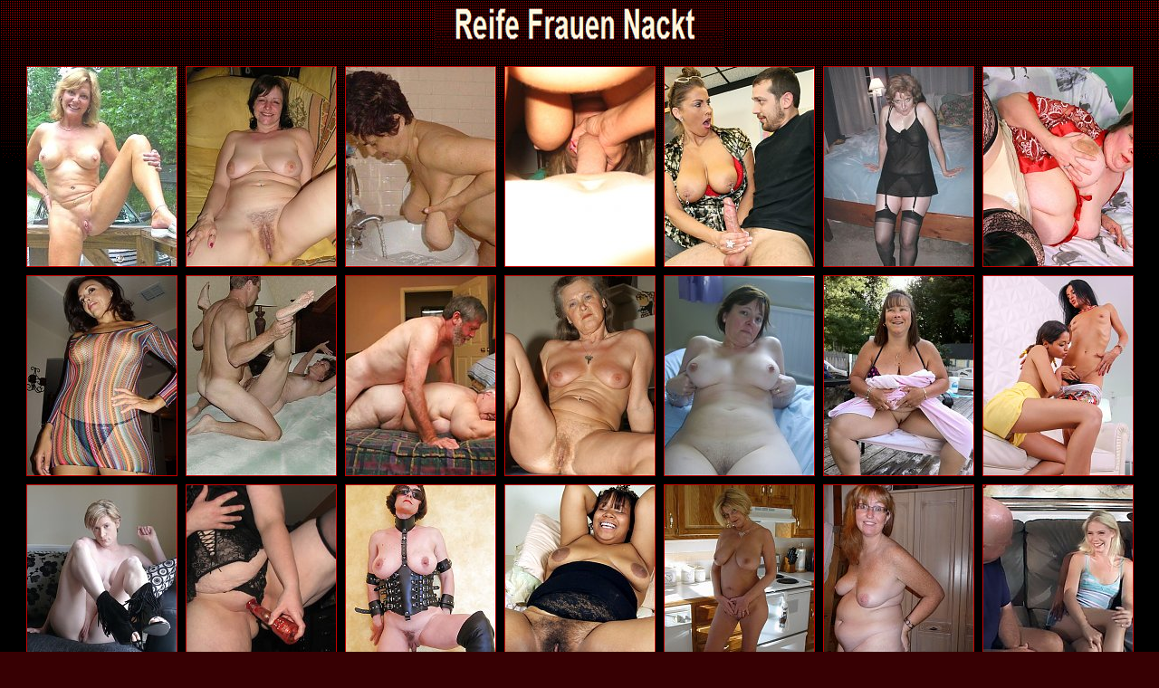

--- FILE ---
content_type: text/html
request_url: http://reifefrauennackt.com/
body_size: 14360
content:
<html>
<head>
<title>Reife Frauen Nackte - geile Weiber ficken und blasen Schwänze Reife Frauen beim Sex geil in alle Löcher gefickt!</title>
<meta name="description" content="Nackt Bilder reife Frauen xxx!">
<meta name="juicyads-site-verification" content="16015d1fc205b0d0515f400d334e2d0d">
<META name=keywords content="alte frau sex, 1 alte frauen, alte frauen, alte frau, geile alte frauen, alte frauen sex, 1 nackte frauen, altere frauen, alte nackte frauen, geile frauen, reife frauen, sex mit alten frauen, geile weiber, sex alte frau, alte geile frauen, alte frau sex, alte weiber ficken, feuchte muschis, reife frau, geile frau, alte fotzen, 1 geile frauen,  hausfrauensex,sexi frauen, sex mit alteren frauen, alte frauen ficken, alte frauen nackt, nackte alte frauen, porno alte frauen, sex alte frauen">
<META HTTP-EQUIV="Content-Type" CONTENT="text/html; charset=UTF-8">
<meta http-equiv="Content-Language" content="de">
<META name=classification content="Adult - Internet">
<META content="INDEX, FOLLOW" name=ROBOTS>
<META content=ADULT name=RATING>
<meta name="DC.Language" content="de,de-at,de-ch" />
<meta name="language" content="de,de-at,de-ch" />
<link href="css.css" rel="stylesheet" type="text/css">
<script languge="javascript">document.cookie="jt=1";</script>
</head>
<base target="_blank">
<body bgproperties=fixed background=img/fon_49.gif>
<center>
<table align="center">
	<tr>
	<td align="center">
		<img src="img/header.jpg" border="0" width="320" height="60" alt="Reife Frauen Nackte"></a>
</td>
	</tr>
</table>
<TABLE width=85% border=0 cellspacing="0" cellpadding="0" align="center" border=1>
<TR><TD align=center valign=top>
<!-- START TABLE -->

<TABLE cellSpacing=0 cellPadding=0 border=0 align=center width=900>
   <tr>
    <td align="center">
  
<TABLE width=100% border=0 cellspacing="5" cellpadding="2" align="center">
<TR align=middle>
<TD align=middle><a class=c href="link.php?g=16767&cu=aHR0cDovL2dhbGxlcmllczIuYWR1bHQtZW1waXJlLmNvbS83OTY0LzQxMjA3OC80MjU4L2luZGV4LnBocA==&l=block1" onmouseover="window.status='http://galleries2.adult-empire.com/7964/412078/4258/index.php'; return true;" onmouseout="window.status=''; return true;"><img src="http://reifefrauennackt.com/thumbs/16767.jpg?1757774007" width="165" height="220" alt="" title="" /></a>
</td>
<TD align=middle><a class=c href="link.php?g=1892&cu=aHR0cDovL2dhbGxlcmllcy5hZHVsdC1lbXBpcmUuY29tLzc3MDMvMjY5MjM4LzQyNTgvaW5kZXgucGhw&l=block1" onmouseover="window.status='http://galleries.adult-empire.com/7703/269238/4258/index.php'; return true;" onmouseout="window.status=''; return true;"><img src="http://reifefrauennackt.com/thumbs/01892.jpg?1768721597" width="165" height="220" alt="" title="" /></a>
</td>
<TD align=middle><a class=c href="link.php?g=25051&cu=aHR0cDovL2dhbGxlcmllczEuYWR1bHQtZW1waXJlLmNvbS83MDM3LzUyMTk5OC80MjU4L2luZGV4LnBocA==&l=block1" onmouseover="window.status='http://galleries1.adult-empire.com/7037/521998/4258/index.php'; return true;" onmouseout="window.status=''; return true;"><img src="http://reifefrauennackt.com/thumbs/25051.jpg?1768469705" width="165" height="220" alt="" title="" /></a>
</td>
<TD align=middle><a class=c href="link.php?g=63390&cu=aHR0cDovL2Nvenl4eHguY29tLzkyODUvNzc1OTIwLzQyNTgvaW5kZXgucGhw&l=block1" onmouseover="window.status='http://cozyxxx.com/9285/775920/4258/index.php'; return true;" onmouseout="window.status=''; return true;"><img src="http://reifefrauennackt.com/thumbs/63390.jpg?1768799081" width="165" height="220" alt="" title="" /></a>
</td>         
<TD align=middle><a class=c href="link.php?g=45601&u=http://clicksagent.com/in/fpc78i4p&l=block1" onmouseover="window.status='http://www.over40handjobs.com/fhg/p_stacie_teacher/?r=1445047'; return true;" onmouseout="window.status=''; return true;" title=""><img src="http://reifefrauennackt.com/thumbs/45601.jpg?1767821652" width="165" height="220" alt="" title="" /></a>
</td>
<TD align=middle><a class=c href="link.php?g=7929&cu=aHR0cDovL2dhbGxlcmllczIuYWR1bHQtZW1waXJlLmNvbS84NDQ2LzM2MTY0My80MjU4L2luZGV4LnBocA==&l=block1" onmouseover="window.status='http://galleries2.adult-empire.com/8446/361643/4258/index.php'; return true;" onmouseout="window.status=''; return true;"><img src="http://reifefrauennackt.com/thumbs/07929.jpg?1768086289" width="165" height="220" alt="" title="" /></a>
</td>
<TD align=middle><a class=c href="link.php?g=30803&cu=aHR0cDovL2FmZmlsaWF0ZXMubWF0dXJlLm5sL2ZyZWUvY3VzdG9tX2dhbGxlcmllcy8xNzU4L2luZGV4LnBocD9waWQ9NDg0MTY=&l=block1" onmouseover="window.status='http://affiliates.mature.nl/free/custom_galleries/1758/index.php?pid=48416'; return true;" onmouseout="window.status=''; return true;"><img src="http://reifefrauennackt.com/thumbs/30803.jpg?1768469703" width="165" height="220" alt="" title="" /></a>
</td>
</tr>
<TR align=middle>
<TD align=middle><a class=c href="link.php?g=19051&cu=aHR0cDovL2dhbGxlcmllczIuYWR1bHQtZW1waXJlLmNvbS84ODk4LzQzMDc5MC80MjU4L2luZGV4LnBocA==&l=block1" onmouseover="window.status='http://galleries2.adult-empire.com/8898/430790/4258/index.php'; return true;" onmouseout="window.status=''; return true;"><img src="http://reifefrauennackt.com/thumbs/19051.jpg?1768660399" width="165" height="220" alt="" title="" /></a>
</td>           
<TD align=middle><a class=c href="link.php?g=9416&cu=aHR0cDovL2dhbGxlcmllcy5hZHVsdC1lbXBpcmUuY29tLzU2MzIvMzMyNTYvNDI1OC9pbmRleC5waHA=&l=block1" onmouseover="window.status='http://galleries.adult-empire.com/5632/33256/4258/index.php'; return true;" onmouseout="window.status=''; return true;"><img src="http://reifefrauennackt.com/thumbs/09416.jpg?1766811804" width="165" height="220" alt="" title="" /></a>
</td>
<TD align=middle><a class=c href="link.php?g=66253&cu=aHR0cDovL2dpZ2Fwcm9uLmNvbS8xMjc1Mi83OTYxODYvNDI1OC9pbmRleC5waHA=&l=block1" onmouseover="window.status='http://gigapron.com/12752/796186/4258/index.php'; return true;" onmouseout="window.status=''; return true;"><img src="http://reifefrauennackt.com/thumbs/66253.jpg?1748540127" width="165" height="220" alt="" title="" /></a>
</td>
<TD align=middle><a class=c href="link.php?g=79316&cu=aHR0cDovL2dpZ2Fwcm9uLmNvbS8xMzE1Mi84NTI4OTIvNDI1OC9pbmRleC5waHA=&l=block1" onmouseover="window.status='http://gigapron.com/13152/852892/4258/index.php'; return true;" onmouseout="window.status=''; return true;"><img src="http://reifefrauennackt.com/thumbs/79316.jpg?1763129050" width="165" height="220" alt="" title="" /></a>
</td>
<TD align=middle><a class=c href="link.php?g=41955&cu=aHR0cDovL2dhbGxlcmllcy5hZHVsdC1lbXBpcmUuY29tLzEwNzc5LzY2MzU2NS80MjU4L2luZGV4LnBocA==&l=block1" onmouseover="window.status='http://galleries.adult-empire.com/10779/663565/4258/index.php'; return true;" onmouseout="window.status=''; return true;"><img src="http://reifefrauennackt.com/thumbs/41955.jpg?1766304303" width="165" height="220" alt="" title="" /></a>
</td>
<TD align=middle><a class=c href="link.php?g=54591&u=http://clicksagent.com/in/fpc78i4p&l=block1" onmouseover="window.status='http://galleries.adult-empire.com/5602/735836/4258/index.php'; return true;" onmouseout="window.status=''; return true;" title=""><img src="http://reifefrauennackt.com/thumbs/54591.jpg?1767108896" width="165" height="220" alt="" title="" /></a>
</td>
<TD align=middle><a class=c href="link.php?g=81514&cu=aHR0cDovL2FmZmlsaWF0ZXMub2xkLWFuZC15b3VuZy1sZXNiaWFucy5jb20vZnJlZS9jdXN0b21fZ2FsbGVyaWVzLzQ5NTQvaW5kZXgucGhwP3BpZD00ODQxNg==&l=block1" onmouseover="window.status='http://affiliates.old-and-young-lesbians.com/free/custom_galleries/4954/index.php?pid=48416'; return true;" onmouseout="window.status=''; return true;"><img src="http://reifefrauennackt.com/thumbs/81514.jpg?1768660400" width="165" height="220" alt="" title="" /></a>
</td>
</tr>
<TR align=middle>
<TD align=middle><a class=c href="link.php?g=77798&cu=aHR0cDovL2dpZ2Fwcm9uLmNvbS8xNDM1MC84NzEzODkvNDI1OC9pbmRleC5waHA=&l=block1" onmouseover="window.status='http://gigapron.com/14350/871389/4258/index.php'; return true;" onmouseout="window.status=''; return true;"><img src="http://reifefrauennackt.com/thumbs/77798.jpg?1768206905" width="165" height="220" alt="" title="" /></a>
</td> 
<TD align=middle><a class=c href="link.php?g=27699&cu=aHR0cDovL2dhbGxlcmllczIuYWR1bHQtZW1waXJlLmNvbS85ODIxLzU1NjcyMC80MjU4L2luZGV4LnBocA==&l=block1" onmouseover="window.status='http://galleries2.adult-empire.com/9821/556720/4258/index.php'; return true;" onmouseout="window.status=''; return true;"><img src="http://reifefrauennackt.com/thumbs/27699.jpg?1768086298" width="165" height="220" alt="" title="" /></a>
</td>
<TD align=middle><a class=c href="link.php?g=64764&cu=aHR0cDovL2J1bGtqZXJrLmNvbS83Nzg3Lzc4NDA4Ni80MjU4L2luZGV4LnBocA==&l=block1" onmouseover="window.status='http://bulkjerk.com/7787/784086/4258/index.php'; return true;" onmouseout="window.status=''; return true;"><img src="http://reifefrauennackt.com/thumbs/64764.jpg?1768660391" width="165" height="220" alt="" title="" /></a>
</td>
<TD align=middle><a class=c href="link.php?g=31479&cu=aHR0cDovL2dhbGxlcmllczIuYWR1bHQtZW1waXJlLmNvbS83ODg4LzU4MjkxMS80MjU4L2luZGV4LnBocA==&l=block1" onmouseover="window.status='http://galleries2.adult-empire.com/7888/582911/4258/index.php'; return true;" onmouseout="window.status=''; return true;"><img src="http://reifefrauennackt.com/thumbs/31479.jpg?1768206913" width="165" height="220" alt="" title="" /></a>
</td>
<TD align=middle><a class=c href="link.php?g=47574&cu=aHR0cDovL2dhbGxlcmllcy5hZHVsdC1lbXBpcmUuY29tLzExMDQzLzcwMzE1Ny80MjU4L2luZGV4LnBocA==&l=block1" onmouseover="window.status='http://galleries.adult-empire.com/11043/703157/4258/index.php'; return true;" onmouseout="window.status=''; return true;"><img src="http://reifefrauennackt.com/thumbs/47574.jpg?1768206898" width="165" height="220" alt="" title="" /></a>
</td>
<TD align=middle><a class=c href="link.php?g=46146&cu=aHR0cDovL2dhbGxlcmllcy5hZHVsdC1lbXBpcmUuY29tLzExMDA4LzY5NzkwNS80MjU4L2luZGV4LnBocA==&l=block1" onmouseover="window.status='http://galleries.adult-empire.com/11008/697905/4258/index.php'; return true;" onmouseout="window.status=''; return true;"><img src="http://reifefrauennackt.com/thumbs/46146.jpg?1738845204" width="165" height="220" alt="" title="" /></a>
</td>      
<TD align=middle><a class=c href="link.php?g=44202&u=http://clicksagent.com/in/fpc78i4p&l=block1" onmouseover="window.status='http://galleries.newcocksformywife.com/movies/192/?t1/pps=bekerman'; return true;" onmouseout="window.status=''; return true;" title="Cute blonde wife Jayda Diamonde gives a sloppy oral and grinds on top of a raging meat pole"><img src="http://reifefrauennackt.com/thumbs/44202.jpg?1768660403" width="165" height="220" alt="Cute blonde wife Jayda Diamonde gives a sloppy oral and grinds on top of a raging meat pole" title="Cute blonde wife Jayda Diamonde gives a sloppy oral and grinds on top of a raging meat pole" /></a>
</td>
</tr>
<TR align=middle>
<TD align=middle><a class=c href="link.php?g=44897&u=http://clicksagent.com/in/fpc78i4p&l=block1" onmouseover="window.status='http://galleries.adult-empire.com/10868/690977/4258/index.php'; return true;" onmouseout="window.status=''; return true;" title=""><img src="http://reifefrauennackt.com/thumbs/44897.jpg?1768660389" width="165" height="220" alt="" title="" /></a>
</td>
<TD align=middle><a class=c href="link.php?g=55196&cu=aHR0cDovL2dhbGxlcmllcy5hZHVsdC1lbXBpcmUuY29tLzExMDA4LzczNjc4Mi80MjU4L2luZGV4LnBocA==&l=block1" onmouseover="window.status='http://galleries.adult-empire.com/11008/736782/4258/index.php'; return true;" onmouseout="window.status=''; return true;"><img src="http://reifefrauennackt.com/thumbs/55196.jpg?1744389244" width="165" height="220" alt="" title="" /></a>
</td>
<TD align=middle><a class=c href="link.php?g=5038&cu=aHR0cDovL2FmZmlsaWF0ZXMubWF0dXJlLm5sL2ZyZWUveC90cmFjay8yNDE2L3BpY3R1cmUvMTQ2LzQ4NDE2&l=block1" onmouseover="window.status='http://affiliates.mature.nl/free/x/track/2416/picture/146/48416'; return true;" onmouseout="window.status=''; return true;"><img src="http://reifefrauennackt.com/thumbs/05038.jpg?1767735460" width="165" height="220" alt="This horny mature slut loves to get wet at the pool" title="This horny mature slut loves to get wet at the pool" /></a>
</td>          
<TD align=middle><a class=c href="link.php?g=30348&cu=aHR0cDovL2dhbGxlcmllczIuYWR1bHQtZW1waXJlLmNvbS85ODI0LzU3MzE1Ni80MjU4L2luZGV4LnBocA==&l=block1" onmouseover="window.status='http://galleries2.adult-empire.com/9824/573156/4258/index.php'; return true;" onmouseout="window.status=''; return true;"><img src="http://reifefrauennackt.com/thumbs/30348.jpg?1768660392" width="165" height="220" alt="" title="" /></a>
</td>
<TD align=middle><a class=c href="link.php?g=30455&cu=aHR0cDovL2dhbGxlcmllcy5hZHVsdC1lbXBpcmUuY29tLzEwMDc1LzU3NDMxNS80MjU4L2luZGV4LnBocA==&l=block1" onmouseover="window.status='http://galleries.adult-empire.com/10075/574315/4258/index.php'; return true;" onmouseout="window.status=''; return true;"><img src="http://reifefrauennackt.com/thumbs/30455.jpg?1768469714" width="165" height="220" alt="" title="" /></a>
</td>
<TD align=middle><a class=c href="link.php?g=78345&cu=aHR0cDovL2dpZ2Fwcm9uLmNvbS8xMzcyOC84Njc5OTAvNDI1OC9pbmRleC5waHA=&l=block1" onmouseover="window.status='http://gigapron.com/13728/867990/4258/index.php'; return true;" onmouseout="window.status=''; return true;"><img src="http://reifefrauennackt.com/thumbs/78345.jpg?1768660385" width="165" height="220" alt="" title="" /></a>
</td>
<TD align=middle><a class=c href="link.php?g=12646&cu=aHR0cDovL2dhbGxlcmllcy5hZHVsdC1lbXBpcmUuY29tLzYxNjEvNjIxMDYvNDI1OC9pbmRleC5waHA=&l=block1" onmouseover="window.status='http://galleries.adult-empire.com/6161/62106/4258/index.php'; return true;" onmouseout="window.status=''; return true;"><img src="http://reifefrauennackt.com/thumbs/12646.jpg?1767108891" width="165" height="220" alt="" title="" /></a>
</td>
</tr>
<TR align=middle>
<TD align=middle><a class=c href="link.php?g=9781&cu=aHR0cDovL2dhbGxlcmllcy5hZHVsdC1lbXBpcmUuY29tLzc3NjcvMzcwNjAwLzQyNTgvaW5kZXgucGhw&l=block1" onmouseover="window.status='http://galleries.adult-empire.com/7767/370600/4258/index.php'; return true;" onmouseout="window.status=''; return true;"><img src="http://reifefrauennackt.com/thumbs/09781.jpg?1768644184" width="165" height="220" alt="" title="" /></a>
</td>
<TD align=middle><a class=c href="link.php?g=55957&u=http://clicksagent.com/in/fpc78i4p&l=block1" onmouseover="window.status='http://galleries2.adult-empire.com/9599/740305/4258/index.php'; return true;" onmouseout="window.status=''; return true;" title=""><img src="http://reifefrauennackt.com/thumbs/55957.jpg?1768086281" width="165" height="220" alt="" title="" /></a>
</td>
<TD align=middle><a class=c href="link.php?g=57127&cu=aHR0cDovL2dhbGxlcmllczEuYWR1bHQtZW1waXJlLmNvbS82NjQ3Lzc0NTQzNi80MjU4L2luZGV4LnBocA==&l=block1" onmouseover="window.status='http://galleries1.adult-empire.com/6647/745436/4258/index.php'; return true;" onmouseout="window.status=''; return true;"><img src="http://reifefrauennackt.com/thumbs/57127.jpg?1742274192" width="165" height="220" alt="" title="" /></a>
</td>
<TD align=middle><a class=c href="link.php?g=74820&cu=aHR0cDovL2dpZ2Fwcm9uLmNvbS8xMzE1Mi84NDk3MzUvNDI1OC9pbmRleC5waHA=&l=block1" onmouseover="window.status='http://gigapron.com/13152/849735/4258/index.php'; return true;" onmouseout="window.status=''; return true;"><img src="http://reifefrauennackt.com/thumbs/74820.jpg?1768660387" width="165" height="220" alt="" title="" /></a>
</td>          
<TD align=middle><a class=c href="link.php?g=46593&cu=aHR0cDovL2dhbGxlcmllcy5hZHVsdC1lbXBpcmUuY29tLzEwOTUyLzY5OTY2Ni80MjU4L2luZGV4LnBocA==&l=block1" onmouseover="window.status='http://galleries.adult-empire.com/10952/699666/4258/index.php'; return true;" onmouseout="window.status=''; return true;"><img src="http://reifefrauennackt.com/thumbs/46593.jpg?1768086288" width="165" height="220" alt="" title="" /></a>
</td>
<TD align=middle><a class=c href="link.php?g=46416&cu=aHR0cDovL2dhbGxlcmllcy5hZHVsdC1lbXBpcmUuY29tLzExMDA4LzY5ODE3NS80MjU4L2luZGV4LnBocA==&l=block1" onmouseover="window.status='http://galleries.adult-empire.com/11008/698175/4258/index.php'; return true;" onmouseout="window.status=''; return true;"><img src="http://reifefrauennackt.com/thumbs/46416.jpg?1747953393" width="165" height="220" alt="" title="" /></a>
</td>
<TD align=middle><a class=c href="link.php?g=38377&cu=aHR0cDovL2dhbGxlcmllcy5hZHVsdC1lbXBpcmUuY29tLzEwNjI2LzY0Mjg5MC80MjU4L2luZGV4LnBocA==&l=block1" onmouseover="window.status='http://galleries.adult-empire.com/10626/642890/4258/index.php'; return true;" onmouseout="window.status=''; return true;"><img src="http://reifefrauennackt.com/thumbs/38377.jpg?1768320282" width="165" height="220" alt="" title="" /></a>
</td>
</tr>
<TR align=middle>
<TD align=middle><a class=c href="link.php?g=74923&cu=aHR0cDovL2dpZ2Fwcm9uLmNvbS8xMzM3Ni84NTEwMDEvNDI1OC9pbmRleC5waHA=&l=block1" onmouseover="window.status='http://gigapron.com/13376/851001/4258/index.php'; return true;" onmouseout="window.status=''; return true;"><img src="http://reifefrauennackt.com/thumbs/74923.jpg?1759656812" width="165" height="220" alt="" title="" /></a>
</td>   
<TD align=middle><a class=c href="link.php?g=54945&cu=aHR0cDovL2dhbGxlcmllcy5hZHVsdC1lbXBpcmUuY29tLzExMDA4LzczNjUzMS80MjU4L2luZGV4LnBocA==&l=block1" onmouseover="window.status='http://galleries.adult-empire.com/11008/736531/4258/index.php'; return true;" onmouseout="window.status=''; return true;"><img src="http://reifefrauennackt.com/thumbs/54945.jpg?1760623483" width="165" height="220" alt="" title="" /></a>
</td>
<TD align=middle><a class=c href="link.php?g=77311&u=http://clicksagent.com/in/fpc78i4p&l=block1" onmouseover="window.status='http://gigapron.com/13376/862729/4258/index.php'; return true;" onmouseout="window.status=''; return true;" title=""><img src="http://reifefrauennackt.com/thumbs/77311.jpg?1747987526" width="165" height="220" alt="" title="" /></a>
</td>
<TD align=middle><a class=c href="link.php?g=17141&cu=aHR0cDovL2dhbGxlcmllczIuYWR1bHQtZW1waXJlLmNvbS84ODMwLzQxNTQyMS80MjU4L2luZGV4LnBocA==&l=block1" onmouseover="window.status='http://galleries2.adult-empire.com/8830/415421/4258/index.php'; return true;" onmouseout="window.status=''; return true;"><img src="http://reifefrauennackt.com/thumbs/17141.jpg?1768545222" width="165" height="220" alt="" title="" /></a>
</td>
<TD align=middle><a class=c href="link.php?g=79415&cu=aHR0cDovL2dpZ2Fwcm9uLmNvbS8xMzM3Ni84NDIyMDYvNDI1OC9pbmRleC5waHA=&l=block1" onmouseover="window.status='http://gigapron.com/13376/842206/4258/index.php'; return true;" onmouseout="window.status=''; return true;"><img src="http://reifefrauennackt.com/thumbs/79415.jpg?1753938315" width="165" height="220" alt="" title="" /></a>
</td>           
<TD align=middle><a class=c href="link.php?g=3105&cu=aHR0cDovL2dhbGxlcmllcy5hZHVsdC1lbXBpcmUuY29tLzc3OTMvMzA4ODUxLzQyNTgvaW5kZXgucGhw&l=block1" onmouseover="window.status='http://galleries.adult-empire.com/7793/308851/4258/index.php'; return true;" onmouseout="window.status=''; return true;"><img src="http://reifefrauennackt.com/thumbs/03105.jpg?1768545210" width="165" height="220" alt="" title="" /></a>
</td>
<TD align=middle><a class=c href="link.php?g=51309&cu=aHR0cDovL2dhbGxlcmllczEuYWR1bHQtZW1waXJlLmNvbS8xMTExOS83MjA3NjAvNDI1OC9pbmRleC5waHA=&l=block1" onmouseover="window.status='http://galleries1.adult-empire.com/11119/720760/4258/index.php'; return true;" onmouseout="window.status=''; return true;"><img src="http://reifefrauennackt.com/thumbs/51309.jpg?1766304305" width="165" height="220" alt="" title="" /></a>
</td>           
</tr>
<TR align=middle>
<TD align=middle><a class=c href="link.php?g=51628&cu=aHR0cDovL2dhbGxlcmllczEuYWR1bHQtZW1waXJlLmNvbS8xMTI2Ny83MjM1MDcvNDI1OC9pbmRleC5waHA=&l=block1" onmouseover="window.status='http://galleries1.adult-empire.com/11267/723507/4258/index.php'; return true;" onmouseout="window.status=''; return true;"><img src="http://reifefrauennackt.com/thumbs/51628.jpg?1768412078" width="165" height="220" alt="" title="" /></a>
</td>   
<TD align=middle><a class=c href="link.php?g=67751&cu=aHR0cDovL3d3dy5kaXZpbmVicmVhc3RzLmNvbS9iaWctdGl0cy14eHgvZGlhbmEtYnVzdHktYmJ3LWxhdGluYS91cGRhdGVzMDkucGhwP2NjYmlsbF9pZD0xMzAyNzQ4&l=block1" onmouseover="window.status='http://www.divinebreasts.com/big-tits-xxx/diana-busty-bbw-latina/updates09.php?ccbill_id=1302748'; return true;" onmouseout="window.status=''; return true;"><img src="http://reifefrauennackt.com/thumbs/67751.jpg?1768523567" width="165" height="220" alt="" title="" /></a>
</td>
<TD align=middle><a class=c href="link.php?g=58995&cu=aHR0cDovL2dhbGxlcmllczEuYWR1bHQtZW1waXJlLmNvbS8xMTgwNy83NTU5NTEvNDI1OC9pbmRleC5waHA=&l=block1" onmouseover="window.status='http://galleries1.adult-empire.com/11807/755951/4258/index.php'; return true;" onmouseout="window.status=''; return true;"><img src="http://reifefrauennackt.com/thumbs/58995.jpg?1752532502" width="165" height="220" alt="" title="" /></a>
</td>
<TD align=middle><a class=c href="link.php?g=55709&u=http://clicksagent.com/in/fpc78i4p&l=block1" onmouseover="window.status='http://galleries1.adult-empire.com/11553/739411/4258/index.php'; return true;" onmouseout="window.status=''; return true;" title=""><img src="http://reifefrauennackt.com/thumbs/55709.jpg?1768412080" width="165" height="220" alt="" title="" /></a>
</td>
<TD align=middle><a class=c href="link.php?g=44876&cu=aHR0cDovL2dhbGxlcmllcy5hZHVsdC1lbXBpcmUuY29tLzEwODY4LzY5MDk1Ni80MjU4L2luZGV4LnBocA==&l=block1" onmouseover="window.status='http://galleries.adult-empire.com/10868/690956/4258/index.php'; return true;" onmouseout="window.status=''; return true;"><img src="http://reifefrauennackt.com/thumbs/44876.jpg?1768545199" width="165" height="220" alt="" title="" /></a>
</td>           
<TD align=middle><a class=c href="link.php?g=43605&cu=aHR0cDovL2dhbGxlcmllczEuYWR1bHQtZW1waXJlLmNvbS82NjQ3LzY4NDA0Ny80MjU4L2luZGV4LnBocA==&l=block1" onmouseover="window.status='http://galleries1.adult-empire.com/6647/684047/4258/index.php'; return true;" onmouseout="window.status=''; return true;"><img src="http://reifefrauennackt.com/thumbs/43605.jpg?1763263994" width="165" height="220" alt="" title="" /></a>
</td>
<TD align=middle><a class=c href="link.php?g=18774&cu=aHR0cDovL2dhbGxlcmllczIuYWR1bHQtZW1waXJlLmNvbS84NDc4LzQzMDAyNy80MjU4L2luZGV4LnBocA==&l=block1" onmouseover="window.status='http://galleries2.adult-empire.com/8478/430027/4258/index.php'; return true;" onmouseout="window.status=''; return true;"><img src="http://reifefrauennackt.com/thumbs/18774.jpg?1768320276" width="165" height="220" alt="" title="" /></a>
</td>  
 </tr>
</table>


           
</td>
  </tr>
 </table>
<!-- END TABLE -->
		<TABLE cellSpacing=0 cellPadding=0 border=0 align=center>
       <TR>
 <TD align=center><A class="trade" href="javascript:window.external.AddFavorite('http://reifefrauennackt.com/','Reife Frauen Nackte');" target=_main>Lesezeichen</a>  </td> 
</tr></table>

		<br>
	<font face=arial>
 Auch eine reife Frau braucht Sex und  mit den Nacktfotos und Videos dieser reifen Frauen.</font>	
		<br>
		<!-- JuicyAds v3.0 -->
<script async src="//adserver.juicyads.com/js/jads.js"></script>
<ins id="626309" data-width="1290" data-height="270"></ins>
<script>(adsbyjuicy = window.adsbyjuicy || []).push({'adzone':626309});</script>
<!--JuicyAds END-->
		 <br>
	<TABLE cellSpacing=0 cellPadding=0 border=0 align=center width=900>
  <tr>
    <td align="center">
    
<TABLE width=100% border=0 cellspacing="5" cellpadding="2" align="center">
<TR align=middle>
<TD align=middle><a class=c href="link.php?g=7979&cu=aHR0cDovL2dhbGxlcmllczIuYWR1bHQtZW1waXJlLmNvbS84NDQ2LzM2MTY5My80MjU4L2luZGV4LnBocA==&l=block2" onmouseover="window.status='http://galleries2.adult-empire.com/8446/361693/4258/index.php'; return true;" onmouseout="window.status=''; return true;"><img src="http://reifefrauennackt.com/thumbs/07979.jpg?1760681076" width="165" height="220" alt="" title="" /></a>
</td>
<TD align=middle><a class=c href="link.php?g=75970&cu=aHR0cDovL2FmZmlsaWF0ZXMubWF0dXJlLm5sL2ZyZWUveC90cmFjay81NTA4L3BpY3R1cmUvMTQ2LzQ4NDE2&l=block2" onmouseover="window.status='http://affiliates.mature.nl/free/x/track/5508/picture/146/48416'; return true;" onmouseout="window.status=''; return true;"><img src="http://reifefrauennackt.com/thumbs/75970.jpg?1743093224" width="165" height="220" alt="" title="" /></a>
</td>
<TD align=middle><a class=c href="link.php?g=10330&cu=aHR0cDovL2dhbGxlcmllczIuYWR1bHQtZW1waXJlLmNvbS84NTA5LzM2ODI3OC80MjU4L2luZGV4LnBocA==&l=block2" onmouseover="window.status='http://galleries2.adult-empire.com/8509/368278/4258/index.php'; return true;" onmouseout="window.status=''; return true;"><img src="http://reifefrauennackt.com/thumbs/10330.jpg?1748809982" width="165" height="220" alt="" title="" /></a>
</td>
<TD align=middle><a class=c href="link.php?g=48894&cu=aHR0cDovL2dhbGxlcmllczEuYWR1bHQtZW1waXJlLmNvbS8xMTEwMi83MDg2NzgvNDI1OC9pbmRleC5waHA=&l=block2" onmouseover="window.status='http://galleries1.adult-empire.com/11102/708678/4258/index.php'; return true;" onmouseout="window.status=''; return true;"><img src="http://reifefrauennackt.com/thumbs/48894.jpg?1767193494" width="165" height="220" alt="" title="" /></a>
</td>         
<TD align=middle><a class=c href="link.php?g=17918&cu=aHR0cDovL2dhbGxlcmllcy5hZHVsdC1lbXBpcmUuY29tLzczNDQvNDIzMTc1LzQyNTgvaW5kZXgucGhw&l=block2" onmouseover="window.status='http://galleries.adult-empire.com/7344/423175/4258/index.php'; return true;" onmouseout="window.status=''; return true;"><img src="http://reifefrauennackt.com/thumbs/17918.jpg?1768412075" width="165" height="220" alt="" title="" /></a>
</td>
<TD align=middle><a class=c href="link.php?g=57134&u=http://clicksagent.com/in/fpc78i4p&l=block2" onmouseover="window.status='http://galleries1.adult-empire.com/6647/745443/4258/index.php'; return true;" onmouseout="window.status=''; return true;" title=""><img src="http://reifefrauennackt.com/thumbs/57134.jpg?1768469706" width="165" height="220" alt="" title="" /></a>
</td>
<TD align=middle><a class=c href="link.php?g=77346&cu=aHR0cDovL2dpZ2Fwcm9uLmNvbS8xMzY3MC84NjI2MzIvNDI1OC9pbmRleC5waHA=&l=block2" onmouseover="window.status='http://gigapron.com/13670/862632/4258/index.php'; return true;" onmouseout="window.status=''; return true;"><img src="http://reifefrauennackt.com/thumbs/77346.jpg?1723647877" width="165" height="220" alt="" title="" /></a>
</td>
</tr>
<TR align=middle>
<TD align=middle><a class=c href="link.php?g=39620&cu=aHR0cDovL2dhbGxlcmllcy5hZHVsdC1lbXBpcmUuY29tLzEwNjU5LzY0OTc4OC80MjU4L2luZGV4LnBocA==&l=block2" onmouseover="window.status='http://galleries.adult-empire.com/10659/649788/4258/index.php'; return true;" onmouseout="window.status=''; return true;"><img src="http://reifefrauennackt.com/thumbs/39620.jpg?1767193488" width="165" height="220" alt="" title="" /></a>
</td>           
<TD align=middle><a class=c href="link.php?g=30512&cu=aHR0cDovL2dhbGxlcmllcy5hZHVsdC1lbXBpcmUuY29tLzEwMDUzLzU3NTYzNi80MjU4L2luZGV4LnBocA==&l=block2" onmouseover="window.status='http://galleries.adult-empire.com/10053/575636/4258/index.php'; return true;" onmouseout="window.status=''; return true;"><img src="http://reifefrauennackt.com/thumbs/30512.jpg?1768469712" width="165" height="220" alt="" title="" /></a>
</td>
<TD align=middle><a class=c href="link.php?g=43076&cu=aHR0cDovL2dhbGxlcmllcy5hZHVsdC1lbXBpcmUuY29tLzEwNzAxLzY3Njg0MC80MjU4L2luZGV4LnBocA==&l=block2" onmouseover="window.status='http://galleries.adult-empire.com/10701/676840/4258/index.php'; return true;" onmouseout="window.status=''; return true;"><img src="http://reifefrauennackt.com/thumbs/43076.jpg?1767108888" width="165" height="220" alt="" title="" /></a>
</td>
<TD align=middle><a class=c href="link.php?g=25419&cu=aHR0cDovL2dhbGxlcmllczIuYWR1bHQtZW1waXJlLmNvbS85NTM5LzUxNDIyOC80MjU4L2luZGV4LnBocA==&l=block2" onmouseover="window.status='http://galleries2.adult-empire.com/9539/514228/4258/index.php'; return true;" onmouseout="window.status=''; return true;"><img src="http://reifefrauennackt.com/thumbs/25419.jpg?1763420684" width="165" height="220" alt="" title="" /></a>
</td>
<TD align=middle><a class=c href="link.php?g=41618&cu=aHR0cDovL2dhbGxlcmllcy5hZHVsdC1lbXBpcmUuY29tLzEwNjc3LzY2MTQ0OC80MjU4L2luZGV4LnBocA==&l=block2" onmouseover="window.status='http://galleries.adult-empire.com/10677/661448/4258/index.php'; return true;" onmouseout="window.status=''; return true;"><img src="http://reifefrauennackt.com/thumbs/41618.jpg?1766702070" width="165" height="220" alt="" title="" /></a>
</td>
<TD align=middle><a class=c href="link.php?g=64881&cu=aHR0cDovL2dpZ2Fwcm9uLmNvbS8xMTU1My83ODUyNTMvNDI1OC9pbmRleC5waHA=&l=block2" onmouseover="window.status='http://gigapron.com/11553/785253/4258/index.php'; return true;" onmouseout="window.status=''; return true;"><img src="http://reifefrauennackt.com/thumbs/64881.jpg?1729429490" width="165" height="220" alt="" title="" /></a>
</td>
<TD align=middle><a class=c href="link.php?g=43476&u=http://clicksagent.com/in/fpc78i4p&l=block2" onmouseover="window.status='http://galleries.adult-empire.com/9931/681458/4258/index.php'; return true;" onmouseout="window.status=''; return true;" title=""><img src="http://reifefrauennackt.com/thumbs/43476.jpg?1768469708" width="165" height="220" alt="" title="" /></a>
</td>
</tr>
<TR align=middle>
<TD align=middle><a class=c href="link.php?g=11108&u=http://clicksagent.com/in/fpc78i4p&l=block2" onmouseover="window.status='http://galleries2.adult-empire.com/8204/336388/4258/index.php'; return true;" onmouseout="window.status=''; return true;" title=""><img src="http://reifefrauennackt.com/thumbs/11108.jpg?1768320278" width="165" height="220" alt="" title="" /></a>
</td> 
<TD align=middle><a class=c href="link.php?g=28742&cu=aHR0cDovL2FmZmlsaWF0ZXMubWF0dXJlLXJldHJvLmNvbS9mcmVlL3gvdHJhY2svOTg4Mi9tb3ZpZS8yMTIvNDg0MTY=&l=block2" onmouseover="window.status='http://affiliates.mature-retro.com/free/x/track/9882/movie/212/48416'; return true;" onmouseout="window.status=''; return true;"><img src="http://reifefrauennackt.com/thumbs/28742.jpg?1759176275" width="165" height="220" alt="" title="" /></a>
</td>
<TD align=middle><a class=c href="link.php?g=14774&cu=aHR0cDovL2dhbGxlcmllczIuYWR1bHQtZW1waXJlLmNvbS84NzM4LzM5NTg5Ni80MjU4L2luZGV4LnBocA==&l=block2" onmouseover="window.status='http://galleries2.adult-empire.com/8738/395896/4258/index.php'; return true;" onmouseout="window.status=''; return true;"><img src="http://reifefrauennackt.com/thumbs/14774.jpg?1767265530" width="165" height="220" alt="" title="" /></a>
</td>
<TD align=middle><a class=c href="link.php?g=78041&cu=aHR0cDovL2dpZ2Fwcm9uLmNvbS8xMzM3Ni84NzM0MDgvNDI1OC9pbmRleC5waHA=&l=block2" onmouseover="window.status='http://gigapron.com/13376/873408/4258/index.php'; return true;" onmouseout="window.status=''; return true;"><img src="http://reifefrauennackt.com/thumbs/78041.jpg?1768469701" width="165" height="220" alt="" title="" /></a>
</td>
<TD align=middle><a class=c href="link.php?g=25806&cu=aHR0cDovL2dhbGxlcmllczIuYWR1bHQtZW1waXJlLmNvbS85NzM1LzUzOTgxNS80MjU4L2luZGV4LnBocA==&l=block2" onmouseover="window.status='http://galleries2.adult-empire.com/9735/539815/4258/index.php'; return true;" onmouseout="window.status=''; return true;"><img src="http://reifefrauennackt.com/thumbs/25806.jpg?1725797081" width="165" height="220" alt="" title="" /></a>
</td>
<TD align=middle><a class=c href="link.php?g=24070&cu=aHR0cDovL2dhbGxlcmllczIuYWR1bHQtZW1waXJlLmNvbS85NjE4LzUxMjgzMi80MjU4L2luZGV4LnBocA==&l=block2" onmouseover="window.status='http://galleries2.adult-empire.com/9618/512832/4258/index.php'; return true;" onmouseout="window.status=''; return true;"><img src="http://reifefrauennackt.com/thumbs/24070.jpg?1741962807" width="165" height="220" alt="" title="" /></a>
</td>      
<TD align=middle><a class=c href="link.php?g=47806&cu=aHR0cDovL2dhbGxlcmllcy5hZHVsdC1lbXBpcmUuY29tLzExMDM2LzcwNDAzMi80MjU4L2luZGV4LnBocA==&l=block2" onmouseover="window.status='http://galleries.adult-empire.com/11036/704032/4258/index.php'; return true;" onmouseout="window.status=''; return true;"><img src="http://reifefrauennackt.com/thumbs/47806.jpg?1768320285" width="165" height="220" alt="" title="" /></a>
</td>
</tr>
<TR align=middle>
<TD align=middle><a class=c href="link.php?g=18800&cu=aHR0cDovL2dhbGxlcmllczIuYWR1bHQtZW1waXJlLmNvbS84ODQ4LzQzMDA2OS80MjU4L2luZGV4LnBocA==&l=block2" onmouseover="window.status='http://galleries2.adult-empire.com/8848/430069/4258/index.php'; return true;" onmouseout="window.status=''; return true;"><img src="http://reifefrauennackt.com/thumbs/18800.jpg?1739493151" width="165" height="220" alt="" title="" /></a>
</td>
<TD align=middle><a class=c href="link.php?g=13483&u=http://clicksagent.com/in/fpc78i4p&l=block2" onmouseover="window.status='http://galleries2.adult-empire.com/8653/386690/4258/index.php'; return true;" onmouseout="window.status=''; return true;" title=""><img src="http://reifefrauennackt.com/thumbs/13483.jpg?1766171073" width="165" height="220" alt="" title="" /></a>
</td>
<TD align=middle><a class=c href="link.php?g=77561&cu=aHR0cDovL2dpZ2Fwcm9uLmNvbS8xNDIyMy84NzU4MDAvNDI1OC9pbmRleC5waHA=&l=block2" onmouseover="window.status='http://gigapron.com/14223/875800/4258/index.php'; return true;" onmouseout="window.status=''; return true;"><img src="http://reifefrauennackt.com/thumbs/77561.jpg?1767108911" width="165" height="220" alt="" title="" /></a>
</td>          
<TD align=middle><a class=c href="link.php?g=17543&cu=aHR0cDovL2dhbGxlcmllczIuYWR1bHQtZW1waXJlLmNvbS84ODI5LzQxODM3My80MjU4L2luZGV4LnBocA==&l=block2" onmouseover="window.status='http://galleries2.adult-empire.com/8829/418373/4258/index.php'; return true;" onmouseout="window.status=''; return true;"><img src="http://reifefrauennackt.com/thumbs/17543.jpg?1768440808" width="165" height="220" alt="" title="" /></a>
</td>
<TD align=middle><a class=c href="link.php?g=39608&cu=aHR0cDovL2dhbGxlcmllcy5hZHVsdC1lbXBpcmUuY29tLzEwNjU5LzY0OTc3Ni80MjU4L2luZGV4LnBocA==&l=block2" onmouseover="window.status='http://galleries.adult-empire.com/10659/649776/4258/index.php'; return true;" onmouseout="window.status=''; return true;"><img src="http://reifefrauennackt.com/thumbs/39608.jpg?1760357038" width="165" height="220" alt="" title="" /></a>
</td>
<TD align=middle><a class=c href="link.php?g=29053&cu=aHR0cDovL2dhbGxlcmllczIuYWR1bHQtZW1waXJlLmNvbS85ODIyLzU2Nzk4NS80MjU4L2luZGV4LnBocA==&l=block2" onmouseover="window.status='http://galleries2.adult-empire.com/9822/567985/4258/index.php'; return true;" onmouseout="window.status=''; return true;"><img src="http://reifefrauennackt.com/thumbs/29053.jpg?1767108899" width="165" height="220" alt="" title="" /></a>
</td>
<TD align=middle><a class=c href="link.php?g=34532&cu=aHR0cDovL2dhbGxlcmllcy5hZHVsdC1lbXBpcmUuY29tLzk5ODcvNjI0MDEyLzQyNTgvaW5kZXgucGhw&l=block2" onmouseover="window.status='http://galleries.adult-empire.com/9987/624012/4258/index.php'; return true;" onmouseout="window.status=''; return true;"><img src="http://reifefrauennackt.com/thumbs/34532.jpg?1768206897" width="165" height="220" alt="" title="" /></a>
</td>
</tr>
<TR align=middle>
<TD align=middle><a class=c href="link.php?g=81343&cu=aHR0cDovL2FmZmlsaWF0ZXMubWF0dXJlLm5sL2ZyZWUveC90cmFjay82NzM2L3BpY3R1cmUvMTQ2LzQ4NDE2&l=block2" onmouseover="window.status='http://affiliates.mature.nl/free/x/track/6736/picture/146/48416'; return true;" onmouseout="window.status=''; return true;"><img src="http://reifefrauennackt.com/thumbs/81343.jpg?1767735286" width="165" height="220" alt="" title="" /></a>
</td>
<TD align=middle><a class=c href="link.php?g=38088&cu=aHR0cDovL2FmZmlsaWF0ZXMubWF0dXJlLm5sL2ZyZWUveC90cmFjay8zNjY4L3BpY3R1cmUvMTQ2LzQ4NDE2&l=block2" onmouseover="window.status='http://affiliates.mature.nl/free/x/track/3668/picture/146/48416'; return true;" onmouseout="window.status=''; return true;"><img src="http://reifefrauennackt.com/thumbs/38088.jpg?1744173522" width="165" height="220" alt="" title="" /></a>
</td>
<TD align=middle><a class=c href="link.php?g=73176&u=http://clicksagent.com/in/fpc78i4p&l=block2" onmouseover="window.status='http://affiliates.mature.nl/free/x/track/11345/movie/177/48416'; return true;" onmouseout="window.status=''; return true;" title=""><img src="http://reifefrauennackt.com/thumbs/73176.jpg?1766811812" width="165" height="220" alt="" title="" /></a>
</td>
<TD align=middle><a class=c href="link.php?g=9430&cu=aHR0cDovL2dhbGxlcmllcy5hZHVsdC1lbXBpcmUuY29tLzU2MzIvMzMyNDIvNDI1OC9pbmRleC5waHA=&l=block2" onmouseover="window.status='http://galleries.adult-empire.com/5632/33242/4258/index.php'; return true;" onmouseout="window.status=''; return true;"><img src="http://reifefrauennackt.com/thumbs/09430.jpg?1755948887" width="165" height="220" alt="" title="" /></a>
</td>          
<TD align=middle><a class=c href="link.php?g=26552&cu=aHR0cDovL2dhbGxlcmllczIuYWR1bHQtZW1waXJlLmNvbS85NzM1LzU0NjA1MS80MjU4L2luZGV4LnBocA==&l=block2" onmouseover="window.status='http://galleries2.adult-empire.com/9735/546051/4258/index.php'; return true;" onmouseout="window.status=''; return true;"><img src="http://reifefrauennackt.com/thumbs/26552.jpg?1765667085" width="165" height="220" alt="" title="" /></a>
</td>
<TD align=middle><a class=c href="link.php?g=18524&cu=aHR0cDovL2dhbGxlcmllczIuYWR1bHQtZW1waXJlLmNvbS84OTYwLzQzNTA0Ny80MjU4L2luZGV4LnBocA==&l=block2" onmouseover="window.status='http://galleries2.adult-empire.com/8960/435047/4258/index.php'; return true;" onmouseout="window.status=''; return true;"><img src="http://reifefrauennackt.com/thumbs/18524.jpg?1768412095" width="165" height="220" alt="" title="" /></a>
</td>
<TD align=middle><a class=c href="link.php?g=26829&cu=aHR0cDovL2dhbGxlcmllczIuYWR1bHQtZW1waXJlLmNvbS85Nzg5LzU0OTIxMy80MjU4L2luZGV4LnBocA==&l=block2" onmouseover="window.status='http://galleries2.adult-empire.com/9789/549213/4258/index.php'; return true;" onmouseout="window.status=''; return true;"><img src="http://reifefrauennackt.com/thumbs/26829.jpg?1765249479" width="165" height="220" alt="" title="" /></a>
</td>
</tr>
<TR align=middle>
<TD align=middle><a class=c href="link.php?g=2854&cu=aHR0cDovL2dhbGxlcmllczIuYWR1bHQtZW1waXJlLmNvbS84MjAwLzMzNDYyMS80MjU4L2luZGV4LnBocA==&l=block2" onmouseover="window.status='http://galleries2.adult-empire.com/8200/334621/4258/index.php'; return true;" onmouseout="window.status=''; return true;"><img src="http://reifefrauennackt.com/thumbs/02854.jpg?1767344599" width="165" height="220" alt="" title="" /></a>
</td>   
<TD align=middle><a class=c href="link.php?g=39888&cu=aHR0cDovL2dhbGxlcmllcy5hZHVsdC1lbXBpcmUuY29tLzEwNjQxLzY1MDEwMS80MjU4L2luZGV4LnBocA==&l=block2" onmouseover="window.status='http://galleries.adult-empire.com/10641/650101/4258/index.php'; return true;" onmouseout="window.status=''; return true;"><img src="http://reifefrauennackt.com/thumbs/39888.jpg?1767596606" width="165" height="220" alt="" title="" /></a>
</td>
<TD align=middle><a class=c href="link.php?g=44435&cu=aHR0cDovL2dhbGxlcmllcy5hZHVsdC1lbXBpcmUuY29tLzEwODU0LzY4ODM1NC80MjU4L2luZGV4LnBocA==&l=block2" onmouseover="window.status='http://galleries.adult-empire.com/10854/688354/4258/index.php'; return true;" onmouseout="window.status=''; return true;"><img src="http://reifefrauennackt.com/thumbs/44435.jpg?1767596671" width="165" height="220" alt="" title="" /></a>
</td>
<TD align=middle><a class=c href="link.php?g=77794&u=http://clicksagent.com/in/fpc78i4p&l=block2" onmouseover="window.status='http://gigapron.com/14350/871385/4258/index.php'; return true;" onmouseout="window.status=''; return true;" title=""><img src="http://reifefrauennackt.com/thumbs/77794.jpg?1766435666" width="165" height="220" alt="" title="" /></a>
</td>
<TD align=middle><a class=c href="link.php?g=12516&cu=aHR0cDovL2dhbGxlcmllcy5hZHVsdC1lbXBpcmUuY29tLzYxNjEvNjIyMzYvNDI1OC9pbmRleC5waHA=&l=block2" onmouseover="window.status='http://galleries.adult-empire.com/6161/62236/4258/index.php'; return true;" onmouseout="window.status=''; return true;"><img src="http://reifefrauennackt.com/thumbs/12516.jpg?1768320266" width="165" height="220" alt="" title="" /></a>
</td>           
<TD align=middle><a class=c href="link.php?g=5619&cu=aHR0cDovL2FmZmlsaWF0ZXMubWF0dXJlLm5sL2ZyZWUveC90cmFjay85ODUvcGljdHVyZS8xNDYvNDg0MTY=&l=block2" onmouseover="window.status='http://affiliates.mature.nl/free/x/track/985/picture/146/48416'; return true;" onmouseout="window.status=''; return true;"><img src="http://reifefrauennackt.com/thumbs/05619.jpg?1765888407" width="165" height="220" alt="This hot mature slut really wants cock and cum" title="This hot mature slut really wants cock and cum" /></a>
</td>
<TD align=middle><a class=c href="link.php?g=18910&cu=aHR0cDovL2dhbGxlcmllczIuYWR1bHQtZW1waXJlLmNvbS84ODQ4LzQzMDE3OS80MjU4L2luZGV4LnBocA==&l=block2" onmouseover="window.status='http://galleries2.adult-empire.com/8848/430179/4258/index.php'; return true;" onmouseout="window.status=''; return true;"><img src="http://reifefrauennackt.com/thumbs/18910.jpg?1743798776" width="165" height="220" alt="" title="" /></a>
</td>           
</tr>
<TR align=middle>
<TD align=middle><a class=c href="link.php?g=63614&cu=aHR0cDovL2J1bGtqZXJrLmNvbS81NDE4Lzc3NzAxOC80MjU4L2luZGV4LnBocA==&l=block2" onmouseover="window.status='http://bulkjerk.com/5418/777018/4258/index.php'; return true;" onmouseout="window.status=''; return true;"><img src="http://reifefrauennackt.com/thumbs/63614.jpg?1767821628" width="165" height="220" alt="" title="" /></a>
</td>   
<TD align=middle><a class=c href="link.php?g=58859&cu=aHR0cDovL2FmZmlsaWF0ZXMubWF0dXJlLm5sL2ZyZWUvY3VzdG9tX2dhbGxlcmllcy8yNTUyL2luZGV4LnBocD9waWQ9NDg0MTY=&l=block2" onmouseover="window.status='http://affiliates.mature.nl/free/custom_galleries/2552/index.php?pid=48416'; return true;" onmouseout="window.status=''; return true;"><img src="http://reifefrauennackt.com/thumbs/58859.jpg?1733369577" width="165" height="220" alt="" title="" /></a>
</td>
<TD align=middle><a class=c href="link.php?g=1595&cu=aHR0cDovL2dhbGxlcmllczEuYWR1bHQtZW1waXJlLmNvbS81Nzc3LzUyNDc4LzQyNTgvaW5kZXgucGhw&l=block2" onmouseover="window.status='http://galleries1.adult-empire.com/5777/52478/4258/index.php'; return true;" onmouseout="window.status=''; return true;"><img src="http://reifefrauennackt.com/thumbs/01595.jpg?1767488621" width="165" height="220" alt="" title="" /></a>
</td>
<TD align=middle><a class=c href="link.php?g=31085&cu=aHR0cDovL2dhbGxlcmllcy5hZHVsdC1lbXBpcmUuY29tLzEwMDE3LzU3OTM5Mi80MjU4L2luZGV4LnBocA==&l=block2" onmouseover="window.status='http://galleries.adult-empire.com/10017/579392/4258/index.php'; return true;" onmouseout="window.status=''; return true;"><img src="http://reifefrauennackt.com/thumbs/31085.jpg?1767108889" width="165" height="220" alt="" title="" /></a>
</td>
<TD align=middle><a class=c href="link.php?g=17557&u=http://clicksagent.com/in/fpc78i4p&l=block2" onmouseover="window.status='http://galleries2.adult-empire.com/8829/418387/4258/index.php'; return true;" onmouseout="window.status=''; return true;" title=""><img src="http://reifefrauennackt.com/thumbs/17557.jpg?1764914877" width="165" height="220" alt="" title="" /></a>
</td>           
<TD align=middle><a class=c href="link.php?g=42933&cu=aHR0cDovL2dhbGxlcmllcy5hZHVsdC1lbXBpcmUuY29tLzU0MTgvNjc0NzM4LzQyNTgvaW5kZXgucGhw&l=block2" onmouseover="window.status='http://galleries.adult-empire.com/5418/674738/4258/index.php'; return true;" onmouseout="window.status=''; return true;"><img src="http://reifefrauennackt.com/thumbs/42933.jpg?1767488590" width="165" height="220" alt="" title="" /></a>
</td>
<TD align=middle><a class=c href="link.php?g=23108&cu=aHR0cDovL2dhbGxlcmllcy5hZHVsdC1lbXBpcmUuY29tLzcyNTYvNTAwNDUwLzQyNTgvaW5kZXgucGhw&l=block2" onmouseover="window.status='http://galleries.adult-empire.com/7256/500450/4258/index.php'; return true;" onmouseout="window.status=''; return true;"><img src="http://reifefrauennackt.com/thumbs/23108.jpg?1742898811" width="165" height="220" alt="" title="" /></a>
</td>  
 </tr>
</table>


          
 </td>
  </tr>
   </table>
   		<TABLE cellSpacing=0 cellPadding=0 border=0 align=center>
       <TR>
 <TD align=center><A class="trade" href="javascript:window.external.AddFavorite('http://reifefrauennackt.com/','Reife Frauen Nackte');" target=_main>Lesezeichen</a>  </td> 
</tr></table>	
   <br>  <br>
   	<font face=arial>Reife Frauen, frisch rasiert geil Reif und geil Anders kann man dieses Pornos nicht beschreiben Schau wie ihre alte Möse geil gebumst und geleckt wird! </font>	
  <br>
<!-- JuicyAds v3.0 -->
<script async src="//adserver.juicyads.com/js/jads.js"></script>
<ins id="626310" data-width="780" data-height="142"></ins>
<script>(adsbyjuicy = window.adsbyjuicy || []).push({'adzone':626310});</script>
<!--JuicyAds END-->
  <br>
<TABLE cellSpacing=0 cellPadding=0 border=0 align=center width=900>
   <tr>
    
    <td align="center"> 
    
<TABLE width=100% border=0 cellspacing="5" cellpadding="2" align="center">
<TR align=middle>
<TD align=middle><a class=c href="link.php?g=34873&cu=aHR0cDovL2dhbGxlcmllcy5hZHVsdC1lbXBpcmUuY29tLzk5ODYvNjI5NDM2LzQyNTgvaW5kZXgucGhw&l=block3" onmouseover="window.status='http://galleries.adult-empire.com/9986/629436/4258/index.php'; return true;" onmouseout="window.status=''; return true;"><img src="http://reifefrauennackt.com/thumbs/34873.jpg?1766435608" width="165" height="220" alt="" title="" /></a>
</td>
<TD align=middle><a class=c href="link.php?g=76951&cu=aHR0cDovL2FmZmlsaWF0ZXMubWF0dXJlLmV1L2ZyZWUveC90cmFjay8xMTQzOS9tb3ZpZS8xOTcvNDg0MTY=&l=block3" onmouseover="window.status='http://affiliates.mature.eu/free/x/track/11439/movie/197/48416'; return true;" onmouseout="window.status=''; return true;"><img src="http://reifefrauennackt.com/thumbs/76951.jpg?1765562591" width="165" height="220" alt="" title="" /></a>
</td>
<TD align=middle><a class=c href="link.php?g=73240&cu=aHR0cDovL2FmZmlsaWF0ZXMubWF0dXJlLm5sL2ZyZWUveC90cmFjay8xMTI5OC9tb3ZpZS8xNzcvNDg0MTY=&l=block3" onmouseover="window.status='http://affiliates.mature.nl/free/x/track/11298/movie/177/48416'; return true;" onmouseout="window.status=''; return true;"><img src="http://reifefrauennackt.com/thumbs/73240.jpg?1726481033" width="165" height="220" alt="" title="" /></a>
</td>
<TD align=middle><a class=c href="link.php?g=31986&cu=aHR0cDovL2dhbGxlcmllcy5hZHVsdC1lbXBpcmUuY29tLzEwMzQwLzU5OTM1NS80MjU4L2luZGV4LnBocA==&l=block3" onmouseover="window.status='http://galleries.adult-empire.com/10340/599355/4258/index.php'; return true;" onmouseout="window.status=''; return true;"><img src="http://reifefrauennackt.com/thumbs/31986.jpg?1767821664" width="165" height="220" alt="" title="" /></a>
</td>         
<TD align=middle><a class=c href="link.php?g=55323&cu=aHR0cDovL2dhbGxlcmllcy5hZHVsdC1lbXBpcmUuY29tLzcyNTYvNzM3MjQ2LzQyNTgvaW5kZXgucGhw&l=block3" onmouseover="window.status='http://galleries.adult-empire.com/7256/737246/4258/index.php'; return true;" onmouseout="window.status=''; return true;"><img src="http://reifefrauennackt.com/thumbs/55323.jpg?1749026008" width="165" height="220" alt="" title="" /></a>
</td>
<TD align=middle><a class=c href="link.php?g=53865&cu=aHR0cDovL2dhbGxlcmllcy5hZHVsdC1lbXBpcmUuY29tLzU0MTgvNzM1MTk5LzQyNTgvaW5kZXgucGhw&l=block3" onmouseover="window.status='http://galleries.adult-empire.com/5418/735199/4258/index.php'; return true;" onmouseout="window.status=''; return true;"><img src="http://reifefrauennackt.com/thumbs/53865.jpg?1767344601" width="165" height="220" alt="" title="" /></a>
</td>
<TD align=middle><a class=c href="link.php?g=77738&u=http://clicksagent.com/in/fpc78i4p&l=block3" onmouseover="window.status='http://gigapron.com/14350/871329/4258/index.php'; return true;" onmouseout="window.status=''; return true;" title=""><img src="http://reifefrauennackt.com/thumbs/77738.jpg?1767488650" width="165" height="220" alt="" title="" /></a>
</td>
</tr>
<TR align=middle>
<TD align=middle><a class=c href="link.php?g=23474&u=http://clicksagent.com/in/fpc78i4p&l=block3" onmouseover="window.status='http://galleries2.adult-empire.com/8518/503733/4258/index.php'; return true;" onmouseout="window.status=''; return true;" title=""><img src="http://reifefrauennackt.com/thumbs/23474.jpg?1760889869" width="165" height="220" alt="" title="" /></a>
</td>           
<TD align=middle><a class=c href="link.php?g=42271&cu=aHR0cDovL2dhbGxlcmllcy5hZHVsdC1lbXBpcmUuY29tLzEwNzg5LzY2NzkxOC80MjU4L2luZGV4LnBocA==&l=block3" onmouseover="window.status='http://galleries.adult-empire.com/10789/667918/4258/index.php'; return true;" onmouseout="window.status=''; return true;"><img src="http://reifefrauennackt.com/thumbs/42271.jpg?1746682494" width="165" height="220" alt="" title="" /></a>
</td>
<TD align=middle><a class=c href="link.php?g=21726&cu=aHR0cDovL2FmZmlsaWF0ZXMubWF0dXJlLW1hZ2F6aW5lLmNvbS9mcmVlL2N1c3RvbV9nYWxsZXJpZXMvMTUzOC9pbmRleC5waHA/cGlkPTQ4NDE2&l=block3" onmouseover="window.status='http://affiliates.mature-magazine.com/free/custom_galleries/1538/index.php?pid=48416'; return true;" onmouseout="window.status=''; return true;"><img src="http://reifefrauennackt.com/thumbs/21726.jpg?1766941745" width="165" height="220" alt="" title="" /></a>
</td>
<TD align=middle><a class=c href="link.php?g=76567&cu=aHR0cDovL2FmZmlsaWF0ZXMubG92ZS1tb21zLmNvbS9mcmVlL2N1c3RvbV9nYWxsZXJpZXMvMzUzNi9pbmRleC5waHA/cGlkPTQ4NDE2&l=block3" onmouseover="window.status='http://affiliates.love-moms.com/free/custom_galleries/3536/index.php?pid=48416'; return true;" onmouseout="window.status=''; return true;"><img src="http://reifefrauennackt.com/thumbs/76567.jpg?1766979295" width="165" height="220" alt="" title="" /></a>
</td>
<TD align=middle><a class=c href="link.php?g=5907&cu=aHR0cDovL2FmZmlsaWF0ZXMubWF0dXJlLm5sL2ZyZWUveC90cmFjay8xNzMvcGljdHVyZS8xNDYvNDg0MTY=&l=block3" onmouseover="window.status='http://affiliates.mature.nl/free/x/track/173/picture/146/48416'; return true;" onmouseout="window.status=''; return true;"><img src="http://reifefrauennackt.com/thumbs/05907.jpg?1765398868" width="165" height="220" alt="mature cum slut gets her cunt pumped" title="mature cum slut gets her cunt pumped" /></a>
</td>
<TD align=middle><a class=c href="link.php?g=74631&cu=aHR0cDovL2dpZ2Fwcm9uLmNvbS8xMzM3Ni84NDg4NTEvNDI1OC9pbmRleC5waHA=&l=block3" onmouseover="window.status='http://gigapron.com/13376/848851/4258/index.php'; return true;" onmouseout="window.status=''; return true;"><img src="http://reifefrauennackt.com/thumbs/74631.jpg?1729429514" width="165" height="220" alt="" title="" /></a>
</td>
<TD align=middle><a class=c href="link.php?g=42944&cu=aHR0cDovL2dhbGxlcmllcy5hZHVsdC1lbXBpcmUuY29tLzU2MDIvNjc0NzQ5LzQyNTgvaW5kZXgucGhw&l=block3" onmouseover="window.status='http://galleries.adult-empire.com/5602/674749/4258/index.php'; return true;" onmouseout="window.status=''; return true;"><img src="http://reifefrauennackt.com/thumbs/42944.jpg?1767821669" width="165" height="220" alt="" title="" /></a>
</td>
</tr>
<TR align=middle>
<TD align=middle><a class=c href="link.php?g=44014&cu=aHR0cDovL2dhbGxlcmllcy5hZHVsdC1lbXBpcmUuY29tLzcyNTYvNjg2MzI4LzQyNTgvaW5kZXgucGhw&l=block3" onmouseover="window.status='http://galleries.adult-empire.com/7256/686328/4258/index.php'; return true;" onmouseout="window.status=''; return true;"><img src="http://reifefrauennackt.com/thumbs/44014.jpg?1766435605" width="165" height="220" alt="" title="" /></a>
</td> 
<TD align=middle><a class=c href="link.php?g=54081&u=http://clicksagent.com/in/fpc78i4p&l=block3" onmouseover="window.status='http://galleries.adult-empire.com/5602/735326/4258/index.php'; return true;" onmouseout="window.status=''; return true;" title=""><img src="http://reifefrauennackt.com/thumbs/54081.jpg?1764111924" width="165" height="220" alt="" title="" /></a>
</td>
<TD align=middle><a class=c href="link.php?g=31765&cu=aHR0cDovL2dhbGxlcmllcy5hZHVsdC1lbXBpcmUuY29tLzk5MzEvNTgxNDM3LzQyNTgvaW5kZXgucGhw&l=block3" onmouseover="window.status='http://galleries.adult-empire.com/9931/581437/4258/index.php'; return true;" onmouseout="window.status=''; return true;"><img src="http://reifefrauennackt.com/thumbs/31765.jpg?1767735280" width="165" height="220" alt="" title="" /></a>
</td>
<TD align=middle><a class=c href="link.php?g=49795&cu=aHR0cDovL2FmZmlsaWF0ZXMubWF0dXJlLmV1L2ZyZWUvY3VzdG9tX2dhbGxlcmllcy8yMjE3L2luZGV4LnBocD9waWQ9NDg0MTY=&l=block3" onmouseover="window.status='http://affiliates.mature.eu/free/custom_galleries/2217/index.php?pid=48416'; return true;" onmouseout="window.status=''; return true;"><img src="http://reifefrauennackt.com/thumbs/49795.jpg?1763057106" width="165" height="220" alt="" title="" /></a>
</td>
<TD align=middle><a class=c href="link.php?g=58239&cu=aHR0cDovL2dhbGxlcmllczEuYWR1bHQtZW1waXJlLmNvbS8xMTcwMi83NTM1MTUvNDI1OC9pbmRleC5waHA=&l=block3" onmouseover="window.status='http://galleries1.adult-empire.com/11702/753515/4258/index.php'; return true;" onmouseout="window.status=''; return true;"><img src="http://reifefrauennackt.com/thumbs/58239.jpg?1760511917" width="165" height="220" alt="" title="" /></a>
</td>
<TD align=middle><a class=c href="link.php?g=41968&cu=aHR0cDovL2dhbGxlcmllcy5hZHVsdC1lbXBpcmUuY29tLzEwNzc5LzY2MzU3OC80MjU4L2luZGV4LnBocA==&l=block3" onmouseover="window.status='http://galleries.adult-empire.com/10779/663578/4258/index.php'; return true;" onmouseout="window.status=''; return true;"><img src="http://reifefrauennackt.com/thumbs/41968.jpg?1760357013" width="165" height="220" alt="" title="" /></a>
</td>      
<TD align=middle><a class=c href="link.php?g=67080&cu=aHR0cDovL2FmZmlsaWF0ZXMubWF0dXJlLm5sL2ZyZWUvY3VzdG9tX2dhbGxlcmllcy8yOTA2L2luZGV4LnBocD9waWQ9NDg0MTY=&l=block3" onmouseover="window.status='http://affiliates.mature.nl/free/custom_galleries/2906/index.php?pid=48416'; return true;" onmouseout="window.status=''; return true;"><img src="http://reifefrauennackt.com/thumbs/67080.jpg?1743912279" width="165" height="220" alt="" title="" /></a>
</td>
</tr>
<TR align=middle>
<TD align=middle><a class=c href="link.php?g=78254&cu=aHR0cDovL2dpZ2Fwcm9uLmNvbS8xMzE1OC84NjgxNzEvNDI1OC9pbmRleC5waHA=&l=block3" onmouseover="window.status='http://gigapron.com/13158/868171/4258/index.php'; return true;" onmouseout="window.status=''; return true;"><img src="http://reifefrauennackt.com/thumbs/78254.jpg?1754474741" width="165" height="220" alt="" title="" /></a>
</td>
<TD align=middle><a class=c href="link.php?g=79078&cu=aHR0cDovL2dpZ2Fwcm9uLmNvbS8xNDE4MC84NjA1NzYvNDI1OC9pbmRleC5waHA=&l=block3" onmouseover="window.status='http://gigapron.com/14180/860576/4258/index.php'; return true;" onmouseout="window.status=''; return true;"><img src="http://reifefrauennackt.com/thumbs/79078.jpg?1757565260" width="165" height="220" alt="" title="" /></a>
</td>
<TD align=middle><a class=c href="link.php?g=73617&u=http://clicksagent.com/in/fpc78i4p&l=block3" onmouseover="window.status='http://gigapron.com/13158/845620/4258/index.php'; return true;" onmouseout="window.status=''; return true;" title=""><img src="http://reifefrauennackt.com/thumbs/73617.jpg?1764835408" width="165" height="220" alt="" title="" /></a>
</td>          
<TD align=middle><a class=c href="link.php?g=23699&cu=aHR0cDovL2dhbGxlcmllcy5hZHVsdC1lbXBpcmUuY29tLzU2MDIvNTAyNDY1LzQyNTgvaW5kZXgucGhw&l=block3" onmouseover="window.status='http://galleries.adult-empire.com/5602/502465/4258/index.php'; return true;" onmouseout="window.status=''; return true;"><img src="http://reifefrauennackt.com/thumbs/23699.jpg?1765049640" width="165" height="220" alt="" title="" /></a>
</td>
<TD align=middle><a class=c href="link.php?g=12837&cu=aHR0cDovL2dhbGxlcmllczIuYWR1bHQtZW1waXJlLmNvbS84NDA0LzM3NzQwMy80MjU4L2luZGV4LnBocA==&l=block3" onmouseover="window.status='http://galleries2.adult-empire.com/8404/377403/4258/index.php'; return true;" onmouseout="window.status=''; return true;"><img src="http://reifefrauennackt.com/thumbs/12837.jpg?1767596646" width="165" height="220" alt="" title="" /></a>
</td>
<TD align=middle><a class=c href="link.php?g=62758&cu=aHR0cDovL2J1bGtqZXJrLmNvbS8xMDEyOS83NzEzMzgvNDI1OC9pbmRleC5waHA=&l=block3" onmouseover="window.status='http://bulkjerk.com/10129/771338/4258/index.php'; return true;" onmouseout="window.status=''; return true;"><img src="http://reifefrauennackt.com/thumbs/62758.jpg?1760578397" width="165" height="220" alt="" title="" /></a>
</td>
<TD align=middle><a class=c href="link.php?g=32536&cu=aHR0cDovL2dhbGxlcmllcy5hZHVsdC1lbXBpcmUuY29tLzEwMzY1LzYwMDk1My80MjU4L2luZGV4LnBocA==&l=block3" onmouseover="window.status='http://galleries.adult-empire.com/10365/600953/4258/index.php'; return true;" onmouseout="window.status=''; return true;"><img src="http://reifefrauennackt.com/thumbs/32536.jpg?1758870364" width="165" height="220" alt="" title="" /></a>
</td>
</tr>
<TR align=middle>
<TD align=middle><a class=c href="link.php?g=78131&cu=aHR0cDovL2dpZ2Fwcm9uLmNvbS8xNDIyMy84NjkxMjYvNDI1OC9pbmRleC5waHA=&l=block3" onmouseover="window.status='http://gigapron.com/14223/869126/4258/index.php'; return true;" onmouseout="window.status=''; return true;"><img src="http://reifefrauennackt.com/thumbs/78131.jpg?1765373625" width="165" height="220" alt="" title="" /></a>
</td>
<TD align=middle><a class=c href="link.php?g=8627&cu=aHR0cDovL2dhbGxlcmllcy5hZHVsdC1lbXBpcmUuY29tLzczNTEvMjE3NDg1LzQyNTgvaW5kZXgucGhw&l=block3" onmouseover="window.status='http://galleries.adult-empire.com/7351/217485/4258/index.php'; return true;" onmouseout="window.status=''; return true;"><img src="http://reifefrauennackt.com/thumbs/08627.jpg?1748851536" width="165" height="220" alt="" title="" /></a>
</td>
<TD align=middle><a class=c href="link.php?g=24814&cu=aHR0cDovL2dhbGxlcmllcy5hZHVsdC1lbXBpcmUuY29tLzc2MTcvNTIzMTI0LzQyNTgvaW5kZXgucGhw&l=block3" onmouseover="window.status='http://galleries.adult-empire.com/7617/523124/4258/index.php'; return true;" onmouseout="window.status=''; return true;"><img src="http://reifefrauennackt.com/thumbs/24814.jpg?1767735461" width="165" height="220" alt="" title="" /></a>
</td>
<TD align=middle><a class=c href="link.php?g=57183&u=http://clicksagent.com/in/fpc78i4p&l=block3" onmouseover="window.status='http://galleries1.adult-empire.com/6647/745492/4258/index.php'; return true;" onmouseout="window.status=''; return true;" title=""><img src="http://reifefrauennackt.com/thumbs/57183.jpg?1767821675" width="165" height="220" alt="" title="" /></a>
</td>          
<TD align=middle><a class=c href="link.php?g=17710&cu=aHR0cDovL2dhbGxlcmllczIuYWR1bHQtZW1waXJlLmNvbS84NzMyLzQxODAwNi80MjU4L2luZGV4LnBocA==&l=block3" onmouseover="window.status='http://galleries2.adult-empire.com/8732/418006/4258/index.php'; return true;" onmouseout="window.status=''; return true;"><img src="http://reifefrauennackt.com/thumbs/17710.jpg?1758369880" width="165" height="220" alt="" title="" /></a>
</td>
<TD align=middle><a class=c href="link.php?g=57268&cu=aHR0cDovL2FmZmlsaWF0ZXMubWF0dXJlLm5sL2ZyZWUveC90cmFjay80MjA1L3BpY3R1cmUvMTQ2LzQ4NDE2&l=block3" onmouseover="window.status='http://affiliates.mature.nl/free/x/track/4205/picture/146/48416'; return true;" onmouseout="window.status=''; return true;"><img src="http://reifefrauennackt.com/thumbs/57268.jpg?1766979307" width="165" height="220" alt="" title="" /></a>
</td>
<TD align=middle><a class=c href="link.php?g=11639&cu=aHR0cDovL2dhbGxlcmllczIuYWR1bHQtZW1waXJlLmNvbS84NTU5LzM3NjYwMS80MjU4L2luZGV4LnBocA==&l=block3" onmouseover="window.status='http://galleries2.adult-empire.com/8559/376601/4258/index.php'; return true;" onmouseout="window.status=''; return true;"><img src="http://reifefrauennackt.com/thumbs/11639.jpg?1759129523" width="165" height="220" alt="" title="" /></a>
</td>
</tr>
<TR align=middle>
<TD align=middle><a class=c href="link.php?g=14293&cu=aHR0cDovL2dhbGxlcmllczEuYWR1bHQtZW1waXJlLmNvbS82NDcxLzM4NzUxMy80MjU4L2luZGV4LnBocA==&l=block3" onmouseover="window.status='http://galleries1.adult-empire.com/6471/387513/4258/index.php'; return true;" onmouseout="window.status=''; return true;"><img src="http://reifefrauennackt.com/thumbs/14293.jpg?1752410006" width="165" height="220" alt="" title="" /></a>
</td>   
<TD align=middle><a class=c href="link.php?g=82776&cu=aHR0cDovL2FmZmlsaWF0ZXMubWF0dXJlLmV1L2ZyZWUvY3VzdG9tX2dhbGxlcmllcy80NDI0L2luZGV4LnBocD9waWQ9NDg0MTY=&l=block3" onmouseover="window.status='http://affiliates.mature.eu/free/custom_galleries/4424/index.php?pid=48416'; return true;" onmouseout="window.status=''; return true;"><img src="http://reifefrauennackt.com/thumbs/82776.jpg?1766979302" width="165" height="220" alt="" title="" /></a>
</td>
<TD align=middle><a class=c href="link.php?g=17131&cu=aHR0cDovL2dhbGxlcmllczIuYWR1bHQtZW1waXJlLmNvbS84ODMwLzQxNTQxMS80MjU4L2luZGV4LnBocA==&l=block3" onmouseover="window.status='http://galleries2.adult-empire.com/8830/415411/4258/index.php'; return true;" onmouseout="window.status=''; return true;"><img src="http://reifefrauennackt.com/thumbs/17131.jpg?1766304293" width="165" height="220" alt="" title="" /></a>
</td>
<TD align=middle><a class=c href="link.php?g=81499&cu=aHR0cDovL2FmZmlsaWF0ZXMubWF0dXJlLmV1L2ZyZWUveC90cmFjay82NzA5L3BpY3R1cmUvMTk4LzQ4NDE2&l=block3" onmouseover="window.status='http://affiliates.mature.eu/free/x/track/6709/picture/198/48416'; return true;" onmouseout="window.status=''; return true;"><img src="http://reifefrauennackt.com/thumbs/81499.jpg?1758778467" width="165" height="220" alt="" title="" /></a>
</td>
<TD align=middle><a class=c href="link.php?g=17030&u=http://clicksagent.com/in/fpc78i4p&l=block3" onmouseover="window.status='http://galleries1.adult-empire.com/6647/415078/4258/index.php'; return true;" onmouseout="window.status=''; return true;" title=""><img src="http://reifefrauennackt.com/thumbs/17030.jpg?1760868319" width="165" height="220" alt="" title="" /></a>
</td>           
<TD align=middle><a class=c href="link.php?g=1594&cu=aHR0cDovL2dhbGxlcmllczEuYWR1bHQtZW1waXJlLmNvbS81Nzc3LzUyNDc5LzQyNTgvaW5kZXgucGhw&l=block3" onmouseover="window.status='http://galleries1.adult-empire.com/5777/52479/4258/index.php'; return true;" onmouseout="window.status=''; return true;"><img src="http://reifefrauennackt.com/thumbs/01594.jpg?1766304288" width="165" height="220" alt="" title="" /></a>
</td>
<TD align=middle><a class=c href="link.php?g=10669&cu=aHR0cDovL2dhbGxlcmllcy5hZHVsdC1lbXBpcmUuY29tLzUwNjYvNDkyMzYvNDI1OC9pbmRleC5waHA=&l=block3" onmouseover="window.status='http://galleries.adult-empire.com/5066/49236/4258/index.php'; return true;" onmouseout="window.status=''; return true;"><img src="http://reifefrauennackt.com/thumbs/10669.jpg?1762479172" width="165" height="220" alt="" title="" /></a>
</td>           
</tr>
<TR align=middle>
<TD align=middle><a class=c href="link.php?g=8926&cu=aHR0cDovL2dhbGxlcmllcy5hZHVsdC1lbXBpcmUuY29tLzc2NzYvMjYyMDUyLzQyNTgvaW5kZXgucGhw&l=block3" onmouseover="window.status='http://galleries.adult-empire.com/7676/262052/4258/index.php'; return true;" onmouseout="window.status=''; return true;"><img src="http://reifefrauennackt.com/thumbs/08926.jpg?1763798702" width="165" height="220" alt="" title="" /></a>
</td>   
<TD align=middle><a class=c href="link.php?g=64954&cu=aHR0cDovL2dpZ2Fwcm9uLmNvbS8xMjUxMS83ODU0ODYvNDI1OC9pbmRleC5waHA=&l=block3" onmouseover="window.status='http://gigapron.com/12511/785486/4258/index.php'; return true;" onmouseout="window.status=''; return true;"><img src="http://reifefrauennackt.com/thumbs/64954.jpg?1742821501" width="165" height="220" alt="" title="" /></a>
</td>
<TD align=middle><a class=c href="link.php?g=64262&cu=aHR0cDovL3d3dy5zZWVtb21zdWNrLmNvbS9maGcvcF9uaWtraV9zaXh4eC8/cj0xNDQ1MDQ3&l=block3" onmouseover="window.status='http://www.seemomsuck.com/fhg/p_nikki_sixxx/?r=1445047'; return true;" onmouseout="window.status=''; return true;"><img src="http://reifefrauennackt.com/thumbs/64262.jpg?1755293592" width="165" height="220" alt="" title="" /></a>
</td>
<TD align=middle><a class=c href="link.php?g=26188&cu=aHR0cDovL2dhbGxlcmllczIuYWR1bHQtZW1waXJlLmNvbS84NDc4LzU0MzI0OC80MjU4L2luZGV4LnBocA==&l=block3" onmouseover="window.status='http://galleries2.adult-empire.com/8478/543248/4258/index.php'; return true;" onmouseout="window.status=''; return true;"><img src="http://reifefrauennackt.com/thumbs/26188.jpg?1750354390" width="165" height="220" alt="" title="" /></a>
</td>
<TD align=middle><a class=c href="link.php?g=38039&cu=aHR0cDovL2dhbGxlcmllczEuYWR1bHQtZW1waXJlLmNvbS82NjQ3LzYzOTQ4OS80MjU4L2luZGV4LnBocA==&l=block3" onmouseover="window.status='http://galleries1.adult-empire.com/6647/639489/4258/index.php'; return true;" onmouseout="window.status=''; return true;"><img src="http://reifefrauennackt.com/thumbs/38039.jpg?1748876699" width="165" height="220" alt="" title="" /></a>
</td>           
<TD align=middle><a class=c href="link.php?g=79235&u=http://clicksagent.com/in/fpc78i4p&l=block3" onmouseover="window.status='http://bulkjerk.com/9931/843077/4258/index.php'; return true;" onmouseout="window.status=''; return true;" title=""><img src="http://reifefrauennackt.com/thumbs/79235.jpg?1754696007" width="165" height="220" alt="" title="" /></a>
</td>
<TD align=middle><a class=c href="link.php?g=80243&cu=aHR0cDovL2dpZ2Fwcm9uLmNvbS8xMzM3Ni84NTQ1NjEvNDI1OC9pbmRleC5waHA=&l=block3" onmouseover="window.status='http://gigapron.com/13376/854561/4258/index.php'; return true;" onmouseout="window.status=''; return true;"><img src="http://reifefrauennackt.com/thumbs/80243.jpg?1766075647" width="165" height="220" alt="" title="" /></a>
</td>  
 </tr>
</table>


          
</td>
  </tr>
  </table>
  		<TABLE cellSpacing=0 cellPadding=0 border=0 align=center>
       <TR>
 <TD align=center><A class="trade" href="javascript:window.external.AddFavorite('http://reifefrauennackt.com/','Reife Frauen Nackte');" target=_main>Lesezeichen</a>  </td> 
</tr></table>
  <br>  <br>  
  	<font face=arial>
Reife Frauen erfahrene Geile Frauen, alte frau<br>
klick auf die Bilder um die komplette Bilderserie zu sehen.</font>	
 <br>
 <!-- JuicyAds v3.0 -->
<script async src="//adserver.juicyads.com/js/jads.js"></script>
<ins id="626311" data-width="1232" data-height="270"></ins>
<script>(adsbyjuicy = window.adsbyjuicy || []).push({'adzone':626311});</script>
<!--JuicyAds END-->
 <br>
<TABLE cellSpacing=0 cellPadding=0 border=0 align=center width=900>
   <tr>
    
    <td align="center"> 
    
<TABLE width=100% border=0 cellspacing="5" cellpadding="2" align="center">
<TR align=middle>
<TD align=middle><a class=c href="link.php?g=27960&u=http://clicksagent.com/in/fpc78i4p&l=block4" onmouseover="window.status='http://galleries.adult-empire.com/9970/557554/4258/index.php'; return true;" onmouseout="window.status=''; return true;" title=""><img src="http://reifefrauennackt.com/thumbs/27960.jpg?1767193478" width="165" height="220" alt="" title="" /></a>
</td>
<TD align=middle><a class=c href="link.php?g=74005&cu=aHR0cDovL2dpZ2Fwcm9uLmNvbS8xMzQyMy84NDQ0MjYvNDI1OC9pbmRleC5waHA=&l=block4" onmouseover="window.status='http://gigapron.com/13423/844426/4258/index.php'; return true;" onmouseout="window.status=''; return true;"><img src="http://reifefrauennackt.com/thumbs/74005.jpg?1767344630" width="165" height="220" alt="" title="" /></a>
</td>
<TD align=middle><a class=c href="link.php?g=4344&cu=aHR0cDovL2FmZmlsaWF0ZXMubWF0dXJlLm5sL2ZyZWUveC90cmFjay8zMDI0L3BpY3R1cmUvMTQ2LzQ4NDE2&l=block4" onmouseover="window.status='http://affiliates.mature.nl/free/x/track/3024/picture/146/48416'; return true;" onmouseout="window.status=''; return true;"><img src="http://reifefrauennackt.com/thumbs/04344.jpg?1766941732" width="165" height="220" alt="" title="" /></a>
</td>
<TD align=middle><a class=c href="link.php?g=62357&cu=aHR0cDovL2FmZmlsaWF0ZXMubWF0dXJlLm5sL2ZyZWUvY3VzdG9tX2dhbGxlcmllcy8yNjc4L2luZGV4LnBocD9waWQ9NDg0MTY=&l=block4" onmouseover="window.status='http://affiliates.mature.nl/free/custom_galleries/2678/index.php?pid=48416'; return true;" onmouseout="window.status=''; return true;"><img src="http://reifefrauennackt.com/thumbs/62357.jpg?1767265527" width="165" height="220" alt="" title="" /></a>
</td>         
<TD align=middle><a class=c href="link.php?g=11421&cu=aHR0cDovL2dhbGxlcmllczIuYWR1bHQtZW1waXJlLmNvbS84NTg3LzM3NTAyNC80MjU4L2luZGV4LnBocA==&l=block4" onmouseover="window.status='http://galleries2.adult-empire.com/8587/375024/4258/index.php'; return true;" onmouseout="window.status=''; return true;"><img src="http://reifefrauennackt.com/thumbs/11421.jpg?1767193485" width="165" height="220" alt="" title="" /></a>
</td>
<TD align=middle><a class=c href="link.php?g=6207&cu=aHR0cDovL2dhbGxlcmllczIuYWR1bHQtZW1waXJlLmNvbS84MzEyLzM1MTE4Mi80MjU4L2luZGV4LnBocA==&l=block4" onmouseover="window.status='http://galleries2.adult-empire.com/8312/351182/4258/index.php'; return true;" onmouseout="window.status=''; return true;"><img src="http://reifefrauennackt.com/thumbs/06207.jpg?1767265508" width="165" height="220" alt="" title="" /></a>
</td>
<TD align=middle><a class=c href="link.php?g=48682&cu=aHR0cDovL2dhbGxlcmllcy5hZHVsdC1lbXBpcmUuY29tLzEwODIwLzcwNjExMi80MjU4L2luZGV4LnBocA==&l=block4" onmouseover="window.status='http://galleries.adult-empire.com/10820/706112/4258/index.php'; return true;" onmouseout="window.status=''; return true;"><img src="http://reifefrauennackt.com/thumbs/48682.jpg?1767193473" width="165" height="220" alt="" title="" /></a>
</td>
</tr>
<TR align=middle>
<TD align=middle><a class=c href="link.php?g=66173&cu=aHR0cDovL2dpZ2Fwcm9uLmNvbS8xMjc0OS83OTQ3NDUvNDI1OC9pbmRleC5waHA=&l=block4" onmouseover="window.status='http://gigapron.com/12749/794745/4258/index.php'; return true;" onmouseout="window.status=''; return true;"><img src="http://reifefrauennackt.com/thumbs/66173.jpg?1759759472" width="165" height="220" alt="" title="" /></a>
</td>           
<TD align=middle><a class=c href="link.php?g=3605&u=http://clicksagent.com/in/fpc78i4p&l=block4" onmouseover="window.status='http://galleries.adult-empire.com/7990/309680/4258/index.php'; return true;" onmouseout="window.status=''; return true;" title=""><img src="http://reifefrauennackt.com/thumbs/03605.jpg?1760819640" width="165" height="220" alt="" title="" /></a>
</td>
<TD align=middle><a class=c href="link.php?g=23502&cu=aHR0cDovL2dhbGxlcmllczIuYWR1bHQtZW1waXJlLmNvbS84NTE4LzUwMzc2MS80MjU4L2luZGV4LnBocA==&l=block4" onmouseover="window.status='http://galleries2.adult-empire.com/8518/503761/4258/index.php'; return true;" onmouseout="window.status=''; return true;"><img src="http://reifefrauennackt.com/thumbs/23502.jpg?1767193477" width="165" height="220" alt="" title="" /></a>
</td>
<TD align=middle><a class=c href="link.php?g=66532&cu=aHR0cDovL2Nvenl4eHguY29tLzg2NzYvNzk3NDMyLzQyNTgvaW5kZXgucGhw&l=block4" onmouseover="window.status='http://cozyxxx.com/8676/797432/4258/index.php'; return true;" onmouseout="window.status=''; return true;"><img src="http://reifefrauennackt.com/thumbs/66532.jpg?1767735448" width="165" height="220" alt="" title="" /></a>
</td>
<TD align=middle><a class=c href="link.php?g=66471&cu=aHR0cDovL2FmZmlsaWF0ZXMubWF0dXJlLm5sL2ZyZWUveC90cmFjay8xMDkyMi9tb3ZpZS8xNzcvNDg0MTY=&l=block4" onmouseover="window.status='http://affiliates.mature.nl/free/x/track/10922/movie/177/48416'; return true;" onmouseout="window.status=''; return true;"><img src="http://reifefrauennackt.com/thumbs/66471.jpg?1766979312" width="165" height="220" alt="" title="" /></a>
</td>
<TD align=middle><a class=c href="link.php?g=77095&cu=aHR0cDovL2FmZmlsaWF0ZXMub2xkLWFuZC15b3VuZy1sZXNiaWFucy5jb20vZnJlZS94L3RyYWNrLzUxMzcvcGljdHVyZS8yMTcvNDg0MTY=&l=block4" onmouseover="window.status='http://affiliates.old-and-young-lesbians.com/free/x/track/5137/picture/217/48416'; return true;" onmouseout="window.status=''; return true;"><img src="http://reifefrauennackt.com/thumbs/77095.jpg?1767735462" width="165" height="220" alt="" title="" /></a>
</td>
<TD align=middle><a class=c href="link.php?g=76237&cu=aHR0cDovL2FmZmlsaWF0ZXMubWF0dXJlLmV1L2ZyZWUvY3VzdG9tX2dhbGxlcmllcy8zNjUwL2luZGV4LnBocD9waWQ9NDg0MTY=&l=block4" onmouseover="window.status='http://affiliates.mature.eu/free/custom_galleries/3650/index.php?pid=48416'; return true;" onmouseout="window.status=''; return true;"><img src="http://reifefrauennackt.com/thumbs/76237.jpg?1766979314" width="165" height="220" alt="" title="" /></a>
</td>
</tr>
<TR align=middle>
<TD align=middle><a class=c href="link.php?g=44301&cu=aHR0cDovL2dhbGxlcmllcy5hZHVsdC1lbXBpcmUuY29tLzEwODUyLzY4ODE2MC80MjU4L2luZGV4LnBocA==&l=block4" onmouseover="window.status='http://galleries.adult-empire.com/10852/688160/4258/index.php'; return true;" onmouseout="window.status=''; return true;"><img src="http://reifefrauennackt.com/thumbs/44301.jpg?1732786403" width="165" height="220" alt="" title="" /></a>
</td> 
<TD align=middle><a class=c href="link.php?g=30675&cu=aHR0cDovL2dhbGxlcmllcy5hZHVsdC1lbXBpcmUuY29tLzEwMDUzLzU3NTc5OS80MjU4L2luZGV4LnBocA==&l=block4" onmouseover="window.status='http://galleries.adult-empire.com/10053/575799/4258/index.php'; return true;" onmouseout="window.status=''; return true;"><img src="http://reifefrauennackt.com/thumbs/30675.jpg?1766075613" width="165" height="220" alt="" title="" /></a>
</td>
<TD align=middle><a class=c href="link.php?g=16019&u=http://clicksagent.com/in/fpc78i4p&l=block4" onmouseover="window.status='http://galleries2.adult-empire.com/8665/401367/4258/index.php'; return true;" onmouseout="window.status=''; return true;" title=""><img src="http://reifefrauennackt.com/thumbs/16019.jpg?1740411211" width="165" height="220" alt="" title="" /></a>
</td>
<TD align=middle><a class=c href="link.php?g=33517&cu=aHR0cDovL2dhbGxlcmllcy5hZHVsdC1lbXBpcmUuY29tLzU2MDIvNjE1MjY0LzQyNTgvaW5kZXgucGhw&l=block4" onmouseover="window.status='http://galleries.adult-empire.com/5602/615264/4258/index.php'; return true;" onmouseout="window.status=''; return true;"><img src="http://reifefrauennackt.com/thumbs/33517.jpg?1766435638" width="165" height="220" alt="" title="" /></a>
</td>
<TD align=middle><a class=c href="link.php?g=10841&cu=aHR0cDovL2dhbGxlcmllcy5hZHVsdC1lbXBpcmUuY29tLzUwNjYvOTk5OS80MjU4L2luZGV4LnBocA==&l=block4" onmouseover="window.status='http://galleries.adult-empire.com/5066/9999/4258/index.php'; return true;" onmouseout="window.status=''; return true;"><img src="http://reifefrauennackt.com/thumbs/10841.jpg?1765049627" width="165" height="220" alt="" title="" /></a>
</td>
<TD align=middle><a class=c href="link.php?g=37303&cu=aHR0cDovL2dhbGxlcmllcy5hZHVsdC1lbXBpcmUuY29tLzEwNTMwLzYzNTUwMS80MjU4L2luZGV4LnBocA==&l=block4" onmouseover="window.status='http://galleries.adult-empire.com/10530/635501/4258/index.php'; return true;" onmouseout="window.status=''; return true;"><img src="http://reifefrauennackt.com/thumbs/37303.jpg?1745022862" width="165" height="220" alt="" title="" /></a>
</td>      
<TD align=middle><a class=c href="link.php?g=31776&cu=aHR0cDovL2dhbGxlcmllczIuYWR1bHQtZW1waXJlLmNvbS85MDM2LzU4MTIyNy80MjU4L2luZGV4LnBocA==&l=block4" onmouseover="window.status='http://galleries2.adult-empire.com/9036/581227/4258/index.php'; return true;" onmouseout="window.status=''; return true;"><img src="http://reifefrauennackt.com/thumbs/31776.jpg?1766304302" width="165" height="220" alt="" title="" /></a>
</td>
</tr>
<TR align=middle>
<TD align=middle><a class=c href="link.php?g=3480&cu=aHR0cDovL2dhbGxlcmllcy5hZHVsdC1lbXBpcmUuY29tLzc5NzAvMzA3MzY0LzQyNTgvaW5kZXgucGhw&l=block4" onmouseover="window.status='http://galleries.adult-empire.com/7970/307364/4258/index.php'; return true;" onmouseout="window.status=''; return true;"><img src="http://reifefrauennackt.com/thumbs/03480.jpg?1766594127" width="165" height="220" alt="" title="" /></a>
</td>
<TD align=middle><a class=c href="link.php?g=35411&cu=aHR0cDovL2dhbGxlcmllczIuYWR1bHQtZW1waXJlLmNvbS84NDA2LzYzMDE2My80MjU4L2luZGV4LnBocA==&l=block4" onmouseover="window.status='http://galleries2.adult-empire.com/8406/630163/4258/index.php'; return true;" onmouseout="window.status=''; return true;"><img src="http://reifefrauennackt.com/thumbs/35411.jpg?1766435612" width="165" height="220" alt="" title="" /></a>
</td>
<TD align=middle><a class=c href="link.php?g=69989&cu=aHR0cDovL2dhbGxlcmllczEuYWR1bHQtZW1waXJlLmNvbS8xMjM0Ni84MTY1NzQvNDI1OC9pbmRleC5waHA=&l=block4" onmouseover="window.status='http://galleries1.adult-empire.com/12346/816574/4258/index.php'; return true;" onmouseout="window.status=''; return true;"><img src="http://reifefrauennackt.com/thumbs/69989.jpg?1750192437" width="165" height="220" alt="" title="" /></a>
</td>          
<TD align=middle><a class=c href="link.php?g=31881&u=http://clicksagent.com/in/fpc78i4p&l=block4" onmouseover="window.status='http://galleries.adult-empire.com/10338/598198/4258/index.php'; return true;" onmouseout="window.status=''; return true;" title=""><img src="http://reifefrauennackt.com/thumbs/31881.jpg?1727359479" width="165" height="220" alt="" title="" /></a>
</td>
<TD align=middle><a class=c href="link.php?g=54533&cu=aHR0cDovL2dhbGxlcmllcy5hZHVsdC1lbXBpcmUuY29tLzU2MDIvNzM1Nzc4LzQyNTgvaW5kZXgucGhw&l=block4" onmouseover="window.status='http://galleries.adult-empire.com/5602/735778/4258/index.php'; return true;" onmouseout="window.status=''; return true;"><img src="http://reifefrauennackt.com/thumbs/54533.jpg?1757007208" width="165" height="220" alt="" title="" /></a>
</td>
<TD align=middle><a class=c href="link.php?g=47378&cu=aHR0cDovL2dhbGxlcmllcy5hZHVsdC1lbXBpcmUuY29tLzExMDQzLzcwMjk2MS80MjU4L2luZGV4LnBocA==&l=block4" onmouseover="window.status='http://galleries.adult-empire.com/11043/702961/4258/index.php'; return true;" onmouseout="window.status=''; return true;"><img src="http://reifefrauennackt.com/thumbs/47378.jpg?1767193475" width="165" height="220" alt="" title="" /></a>
</td>
<TD align=middle><a class=c href="link.php?g=51777&cu=aHR0cDovL2dhbGxlcmllczEuYWR1bHQtZW1waXJlLmNvbS8xMTI2NC83MjI1NzMvNDI1OC9pbmRleC5waHA=&l=block4" onmouseover="window.status='http://galleries1.adult-empire.com/11264/722573/4258/index.php'; return true;" onmouseout="window.status=''; return true;"><img src="http://reifefrauennackt.com/thumbs/51777.jpg?1766594123" width="165" height="220" alt="" title="" /></a>
</td>
</tr>
<TR align=middle>
<TD align=middle><a class=c href="link.php?g=68157&cu=aHR0cDovL3d3dy5kaXZpbmVicmVhc3RzLmNvbS9iaWctdGl0cy14eHgvZGVsaWxhaC1ob3JueS1zZXh5LW1pbGYvdXBkYXRlczE0LnBocD9jY2JpbGxfaWQ9MTMwMjc0OA==&l=block4" onmouseover="window.status='http://www.divinebreasts.com/big-tits-xxx/delilah-horny-sexy-milf/updates14.php?ccbill_id=1302748'; return true;" onmouseout="window.status=''; return true;"><img src="http://reifefrauennackt.com/thumbs/68157.jpg?1766979236" width="165" height="220" alt="" title="" /></a>
</td>
<TD align=middle><a class=c href="link.php?g=30615&cu=aHR0cDovL2dhbGxlcmllcy5hZHVsdC1lbXBpcmUuY29tLzEwMDUzLzU3NTczOS80MjU4L2luZGV4LnBocA==&l=block4" onmouseover="window.status='http://galleries.adult-empire.com/10053/575739/4258/index.php'; return true;" onmouseout="window.status=''; return true;"><img src="http://reifefrauennackt.com/thumbs/30615.jpg?1765161191" width="165" height="220" alt="" title="" /></a>
</td>
<TD align=middle><a class=c href="link.php?g=47018&cu=aHR0cDovL2dhbGxlcmllcy5hZHVsdC1lbXBpcmUuY29tLzEwOTY3LzcwMjExNi80MjU4L2luZGV4LnBocA==&l=block4" onmouseover="window.status='http://galleries.adult-empire.com/10967/702116/4258/index.php'; return true;" onmouseout="window.status=''; return true;"><img src="http://reifefrauennackt.com/thumbs/47018.jpg?1766435613" width="165" height="220" alt="" title="" /></a>
</td>
<TD align=middle><a class=c href="link.php?g=23233&cu=aHR0cDovL2dhbGxlcmllczEuYWR1bHQtZW1waXJlLmNvbS82NjQ3LzUwMDQzNi80MjU4L2luZGV4LnBocA==&l=block4" onmouseover="window.status='http://galleries1.adult-empire.com/6647/500436/4258/index.php'; return true;" onmouseout="window.status=''; return true;"><img src="http://reifefrauennackt.com/thumbs/23233.jpg?1762788871" width="165" height="220" alt="" title="" /></a>
</td>          
<TD align=middle><a class=c href="link.php?g=61854&u=http://clicksagent.com/in/fpc78i4p&l=block4" onmouseover="window.status='http://gigapron.com/12088/766473/4258/index.php'; return true;" onmouseout="window.status=''; return true;" title=""><img src="http://reifefrauennackt.com/thumbs/61854.jpg?1766304299" width="165" height="220" alt="" title="" /></a>
</td>
<TD align=middle><a class=c href="link.php?g=68233&cu=aHR0cDovL3d3dy5kaXZpbmVicmVhc3RzLmNvbS9iaWctdGl0cy14eHgvc3V6aWUtYm91bmNpbmctYmlnLWJvb2JzL3VwZGF0ZXMwOS5waHA/Y2NiaWxsX2lkPTEzMDI3NDg=&l=block4" onmouseover="window.status='http://www.divinebreasts.com/big-tits-xxx/suzie-bouncing-big-boobs/updates09.php?ccbill_id=1302748'; return true;" onmouseout="window.status=''; return true;"><img src="http://reifefrauennackt.com/thumbs/68233.jpg?1767344604" width="165" height="220" alt="" title="" /></a>
</td>
<TD align=middle><a class=c href="link.php?g=58210&cu=aHR0cDovL2dhbGxlcmllczEuYWR1bHQtZW1waXJlLmNvbS8xMTcwMi83NTM0ODYvNDI1OC9pbmRleC5waHA=&l=block4" onmouseover="window.status='http://galleries1.adult-empire.com/11702/753486/4258/index.php'; return true;" onmouseout="window.status=''; return true;"><img src="http://reifefrauennackt.com/thumbs/58210.jpg?1767344594" width="165" height="220" alt="" title="" /></a>
</td>
</tr>
<TR align=middle>
<TD align=middle><a class=c href="link.php?g=54086&cu=aHR0cDovL2dhbGxlcmllcy5hZHVsdC1lbXBpcmUuY29tLzU2MDIvNzM1MzMxLzQyNTgvaW5kZXgucGhw&l=block4" onmouseover="window.status='http://galleries.adult-empire.com/5602/735331/4258/index.php'; return true;" onmouseout="window.status=''; return true;"><img src="http://reifefrauennackt.com/thumbs/54086.jpg?1760443481" width="165" height="220" alt="" title="" /></a>
</td>   
<TD align=middle><a class=c href="link.php?g=40326&cu=aHR0cDovL2dhbGxlcmllcy5hZHVsdC1lbXBpcmUuY29tLzEwNjkzLzY1MTg1MS80MjU4L2luZGV4LnBocA==&l=block4" onmouseover="window.status='http://galleries.adult-empire.com/10693/651851/4258/index.php'; return true;" onmouseout="window.status=''; return true;"><img src="http://reifefrauennackt.com/thumbs/40326.jpg?1732311221" width="165" height="220" alt="" title="" /></a>
</td>
<TD align=middle><a class=c href="link.php?g=73711&cu=aHR0cDovL2dpZ2Fwcm9uLmNvbS8xMzQyMy84NDQ4MTgvNDI1OC9pbmRleC5waHA=&l=block4" onmouseover="window.status='http://gigapron.com/13423/844818/4258/index.php'; return true;" onmouseout="window.status=''; return true;"><img src="http://reifefrauennackt.com/thumbs/73711.jpg?1764594244" width="165" height="220" alt="" title="" /></a>
</td>
<TD align=middle><a class=c href="link.php?g=64370&cu=aHR0cDovL2dpZ2Fwcm9uLmNvbS8xMjUxOC83ODA3MDQvNDI1OC9pbmRleC5waHA=&l=block4" onmouseover="window.status='http://gigapron.com/12518/780704/4258/index.php'; return true;" onmouseout="window.status=''; return true;"><img src="http://reifefrauennackt.com/thumbs/64370.jpg?1767265522" width="165" height="220" alt="" title="" /></a>
</td>
<TD align=middle><a class=c href="link.php?g=33356&cu=aHR0cDovL2dhbGxlcmllcy5hZHVsdC1lbXBpcmUuY29tLzU0MTgvNjE0OTIxLzQyNTgvaW5kZXgucGhw&l=block4" onmouseover="window.status='http://galleries.adult-empire.com/5418/614921/4258/index.php'; return true;" onmouseout="window.status=''; return true;"><img src="http://reifefrauennackt.com/thumbs/33356.jpg?1725701703" width="165" height="220" alt="" title="" /></a>
</td>           
<TD align=middle><a class=c href="link.php?g=46395&u=http://clicksagent.com/in/fpc78i4p&l=block4" onmouseover="window.status='http://galleries.adult-empire.com/11008/698154/4258/index.php'; return true;" onmouseout="window.status=''; return true;" title=""><img src="http://reifefrauennackt.com/thumbs/46395.jpg?1755122722" width="165" height="220" alt="" title="" /></a>
</td>
<TD align=middle><a class=c href="link.php?g=41494&cu=aHR0cDovL2dhbGxlcmllcy5hZHVsdC1lbXBpcmUuY29tLzEwNzY4LzY1OTY1Mi80MjU4L2luZGV4LnBocA==&l=block4" onmouseover="window.status='http://galleries.adult-empire.com/10768/659652/4258/index.php'; return true;" onmouseout="window.status=''; return true;"><img src="http://reifefrauennackt.com/thumbs/41494.jpg?1762833830" width="165" height="220" alt="" title="" /></a>
</td>           
</tr>
<TR align=middle>
<TD align=middle><a class=c href="link.php?g=44445&cu=aHR0cDovL2dhbGxlcmllcy5hZHVsdC1lbXBpcmUuY29tLzEwODU0LzY4ODM2NC80MjU4L2luZGV4LnBocA==&l=block4" onmouseover="window.status='http://galleries.adult-empire.com/10854/688364/4258/index.php'; return true;" onmouseout="window.status=''; return true;"><img src="http://reifefrauennackt.com/thumbs/44445.jpg?1759248381" width="165" height="220" alt="" title="" /></a>
</td>   
<TD align=middle><a class=c href="link.php?g=34170&cu=aHR0cDovL2dhbGxlcmllczEuYWR1bHQtZW1waXJlLmNvbS82NjQ3LzYyMTU4Ni80MjU4L2luZGV4LnBocA==&l=block4" onmouseover="window.status='http://galleries1.adult-empire.com/6647/621586/4258/index.php'; return true;" onmouseout="window.status=''; return true;"><img src="http://reifefrauennackt.com/thumbs/34170.jpg?1747953386" width="165" height="220" alt="" title="" /></a>
</td>
<TD align=middle><a class=c href="link.php?g=24413&cu=aHR0cDovL2dhbGxlcmllczIuYWR1bHQtZW1waXJlLmNvbS85NjAwLzUwODU3OC80MjU4L2luZGV4LnBocA==&l=block4" onmouseover="window.status='http://galleries2.adult-empire.com/9600/508578/4258/index.php'; return true;" onmouseout="window.status=''; return true;"><img src="http://reifefrauennackt.com/thumbs/24413.jpg?1765841816" width="165" height="220" alt="" title="" /></a>
</td>
<TD align=middle><a class=c href="link.php?g=58047&cu=aHR0cDovL2dhbGxlcmllczEuYWR1bHQtZW1waXJlLmNvbS8xMTY0NS83NTE5MTEvNDI1OC9pbmRleC5waHA=&l=block4" onmouseover="window.status='http://galleries1.adult-empire.com/11645/751911/4258/index.php'; return true;" onmouseout="window.status=''; return true;"><img src="http://reifefrauennackt.com/thumbs/58047.jpg?1767596609" width="165" height="220" alt="" title="" /></a>
</td>
<TD align=middle><a class=c href="link.php?g=58312&cu=aHR0cDovL2dhbGxlcmllczEuYWR1bHQtZW1waXJlLmNvbS8xMTcwMi83NTM1ODgvNDI1OC9pbmRleC5waHA=&l=block4" onmouseover="window.status='http://galleries1.adult-empire.com/11702/753588/4258/index.php'; return true;" onmouseout="window.status=''; return true;"><img src="http://reifefrauennackt.com/thumbs/58312.jpg?1763982343" width="165" height="220" alt="" title="" /></a>
</td>           
<TD align=middle><a class=c href="link.php?g=79686&cu=aHR0cDovL2dpZ2Fwcm9uLmNvbS8xMzM3Ni84MzM3OTcvNDI1OC9pbmRleC5waHA=&l=block4" onmouseover="window.status='http://gigapron.com/13376/833797/4258/index.php'; return true;" onmouseout="window.status=''; return true;"><img src="http://reifefrauennackt.com/thumbs/79686.jpg?1757100890" width="165" height="220" alt="" title="" /></a>
</td>
<TD align=middle><a class=c href="link.php?g=82212&u=http://clicksagent.com/in/fpc78i4p&l=block4" onmouseover="window.status='http://affiliates.mature.nl/free/x/track/6363/picture/146/48416'; return true;" onmouseout="window.status=''; return true;" title=""><img src="http://reifefrauennackt.com/thumbs/82212.jpg?1767488608" width="165" height="220" alt="" title="" /></a>
</td>  
 </tr>
</table>



          
</td>
    
  </tr>
  </table>
  		<TABLE cellSpacing=0 cellPadding=0 border=0 align=center>
       <TR>
 <TD align=center><A class="trade" href="javascript:window.external.AddFavorite('http://reifefrauennackt.com/','Reife Frauen Nackte');" target=_main>Lesezeichen</a>  </td> 
</tr></table>
<br><br>  
  	<font face=arial>Julia ist ein heißes altes Luder. Die reife frau kann es kaum erwarten einen jüngeren Herren <br> zu verführen und mit allem erfahrenen drum und dran verwöhnen und befriedigen!</font>	
 <br>
<br>
<TABLE cellSpacing=0 cellPadding=0 border=0 align=center width=900>
   <tr>
    
    <td align="center"> 
    
<TABLE width=100% border=0 cellspacing="5" cellpadding="2" align="center">
<TR align=middle>
<TD align=middle><a class=c href="link.php?g=46123&cu=aHR0cDovL2dhbGxlcmllcy5hZHVsdC1lbXBpcmUuY29tLzExMDA4LzY5Nzg4Mi80MjU4L2luZGV4LnBocA==&l=block5" onmouseover="window.status='http://galleries.adult-empire.com/11008/697882/4258/index.php'; return true;" onmouseout="window.status=''; return true;"><img src="http://reifefrauennackt.com/thumbs/46123.jpg?1731630828" width="165" height="220" alt="" title="" /></a>
</td>
<TD align=middle><a class=c href="link.php?g=66192&u=http://clicksagent.com/in/fpc78i4p&l=block5" onmouseover="window.status='http://gigapron.com/12749/794764/4258/index.php'; return true;" onmouseout="window.status=''; return true;" title=""><img src="http://reifefrauennackt.com/thumbs/66192.jpg?1722328395" width="165" height="220" alt="" title="" /></a>
</td>
<TD align=middle><a class=c href="link.php?g=22457&cu=aHR0cDovL2FmZmlsaWF0ZXMubWF0dXJlLm5sL2ZyZWUveC90cmFjay85NzQxL21vdmllLzE3Ny80ODQxNg==&l=block5" onmouseover="window.status='http://affiliates.mature.nl/free/x/track/9741/movie/177/48416'; return true;" onmouseout="window.status=''; return true;"><img src="http://reifefrauennackt.com/thumbs/22457.jpg?1765110814" width="165" height="220" alt="" title="" /></a>
</td>
<TD align=middle><a class=c href="link.php?g=41523&cu=aHR0cDovL2dhbGxlcmllcy5hZHVsdC1lbXBpcmUuY29tLzEwNzY4LzY1OTY4MS80MjU4L2luZGV4LnBocA==&l=block5" onmouseover="window.status='http://galleries.adult-empire.com/10768/659681/4258/index.php'; return true;" onmouseout="window.status=''; return true;"><img src="http://reifefrauennackt.com/thumbs/41523.jpg?1767821671" width="165" height="220" alt="" title="" /></a>
</td>         
<TD align=middle><a class=c href="link.php?g=21442&u=http://clicksagent.com/in/fpc78i4p&l=block5" onmouseover="window.status='http://galleries2.adult-empire.com/8935/473676/4258/index.php'; return true;" onmouseout="window.status=''; return true;" title=""><img src="http://reifefrauennackt.com/thumbs/21442.jpg?1766171052" width="165" height="220" alt="" title="" /></a>
</td>
<TD align=middle><a class=c href="link.php?g=69430&cu=aHR0cDovL2dpZ2Fwcm9uLmNvbS8xMjg5Ni84MTUxNzMvNDI1OC9pbmRleC5waHA=&l=block5" onmouseover="window.status='http://gigapron.com/12896/815173/4258/index.php'; return true;" onmouseout="window.status=''; return true;"><img src="http://reifefrauennackt.com/thumbs/69430.jpg?1764241481" width="165" height="220" alt="" title="" /></a>
</td>
<TD align=middle><a class=c href="link.php?g=79138&cu=aHR0cDovL2dpZ2Fwcm9uLmNvbS8xNDIyNS84NjExOTIvNDI1OC9pbmRleC5waHA=&l=block5" onmouseover="window.status='http://gigapron.com/14225/861192/4258/index.php'; return true;" onmouseout="window.status=''; return true;"><img src="http://reifefrauennackt.com/thumbs/79138.jpg?1767735444" width="165" height="220" alt="" title="" /></a>
</td>
</tr>
<TR align=middle>
<TD align=middle><a class=c href="link.php?g=14853&cu=aHR0cDovL2dhbGxlcmllczIuYWR1bHQtZW1waXJlLmNvbS84NjUxLzM5OTMxMC80MjU4L2luZGV4LnBocA==&l=block5" onmouseover="window.status='http://galleries2.adult-empire.com/8651/399310/4258/index.php'; return true;" onmouseout="window.status=''; return true;"><img src="http://reifefrauennackt.com/thumbs/14853.jpg?1766435610" width="165" height="220" alt="" title="" /></a>
</td>           
<TD align=middle><a class=c href="link.php?g=78566&cu=aHR0cDovL2FmZmlsaWF0ZXMubWF0dXJlLmV1L2ZyZWUvY3VzdG9tX2dhbGxlcmllcy80Mjg1L2luZGV4LnBocD9waWQ9NDg0MTY=&l=block5" onmouseover="window.status='http://affiliates.mature.eu/free/custom_galleries/4285/index.php?pid=48416'; return true;" onmouseout="window.status=''; return true;"><img src="http://reifefrauennackt.com/thumbs/78566.jpg?1766941733" width="165" height="220" alt="" title="" /></a>
</td>
<TD align=middle><a class=c href="link.php?g=81909&u=http://clicksagent.com/in/fpc78i4p&l=block5" onmouseover="window.status='http://affiliates.mature.eu/free/x/track/12683/movie/197/48416'; return true;" onmouseout="window.status=''; return true;" title=""><img src="http://reifefrauennackt.com/thumbs/81909.jpg?1747035270" width="165" height="220" alt="" title="" /></a>
</td>
<TD align=middle><a class=c href="link.php?g=65557&cu=aHR0cDovL2dpZ2Fwcm9uLmNvbS8xMjc0Ni83OTAzNjMvNDI1OC9pbmRleC5waHA=&l=block5" onmouseover="window.status='http://gigapron.com/12746/790363/4258/index.php'; return true;" onmouseout="window.status=''; return true;"><img src="http://reifefrauennackt.com/thumbs/65557.jpg?1766387092" width="165" height="220" alt="" title="" /></a>
</td>
<TD align=middle><a class=c href="link.php?g=82543&cu=aHR0cDovL2FmZmlsaWF0ZXMubWF0dXJlLmV1L2ZyZWUvY3VzdG9tX2dhbGxlcmllcy80NDkwL2luZGV4LnBocD9waWQ9NDg0MTY=&l=block5" onmouseover="window.status='http://affiliates.mature.eu/free/custom_galleries/4490/index.php?pid=48416'; return true;" onmouseout="window.status=''; return true;"><img src="http://reifefrauennackt.com/thumbs/82543.jpg?1766979308" width="165" height="220" alt="" title="" /></a>
</td>
<TD align=middle><a class=c href="link.php?g=17787&u=http://clicksagent.com/in/fpc78i4p&l=block5" onmouseover="window.status='http://galleries2.adult-empire.com/8732/418083/4258/index.php'; return true;" onmouseout="window.status=''; return true;" title=""><img src="http://reifefrauennackt.com/thumbs/17787.jpg?1737552857" width="165" height="220" alt="" title="" /></a>
</td>
<TD align=middle><a class=c href="link.php?g=48493&cu=aHR0cDovL2dhbGxlcmllczEuYWR1bHQtZW1waXJlLmNvbS8xMTA3MC83MDQ3NzUvNDI1OC9pbmRleC5waHA=&l=block5" onmouseover="window.status='http://galleries1.adult-empire.com/11070/704775/4258/index.php'; return true;" onmouseout="window.status=''; return true;"><img src="http://reifefrauennackt.com/thumbs/48493.jpg?1757923470" width="165" height="220" alt="" title="" /></a>
</td>
</tr>
<TR align=middle>
<TD align=middle><a class=c href="link.php?g=596&cu=aHR0cDovL2dhbGxlcmllczEuYWR1bHQtZW1waXJlLmNvbS81OTU1LzgxMTE0LzQyNTgvaW5kZXgucGhw&l=block5" onmouseover="window.status='http://galleries1.adult-empire.com/5955/81114/4258/index.php'; return true;" onmouseout="window.status=''; return true;"><img src="http://reifefrauennackt.com/thumbs/00596.jpg?1750833195" width="165" height="220" alt="" title="" /></a>
</td> 
<TD align=middle><a class=c href="link.php?g=1985&cu=aHR0cDovL2dhbGxlcmllcy5hZHVsdC1lbXBpcmUuY29tLzUxMTYvMTA1MzkvNDI1OC9pbmRleC5waHA=&l=block5" onmouseover="window.status='http://galleries.adult-empire.com/5116/10539/4258/index.php'; return true;" onmouseout="window.status=''; return true;"><img src="http://reifefrauennackt.com/thumbs/01985.jpg?1767265525" width="165" height="220" alt="" title="" /></a>
</td>
<TD align=middle><a class=c href="link.php?g=50261&cu=aHR0cDovL2dhbGxlcmllczEuYWR1bHQtZW1waXJlLmNvbS8xMTIxNS83MTUwMDYvNDI1OC9pbmRleC5waHA=&l=block5" onmouseover="window.status='http://galleries1.adult-empire.com/11215/715006/4258/index.php'; return true;" onmouseout="window.status=''; return true;"><img src="http://reifefrauennackt.com/thumbs/50261.jpg?1750617313" width="165" height="220" alt="" title="" /></a>
</td>
<TD align=middle><a class=c href="link.php?g=58540&u=http://clicksagent.com/in/fpc78i4p&l=block5" onmouseover="window.status='http://galleries.adult-empire.com/7617/753947/4258/index.php'; return true;" onmouseout="window.status=''; return true;" title=""><img src="http://reifefrauennackt.com/thumbs/58540.jpg?1767193500" width="165" height="220" alt="" title="" /></a>
</td>
<TD align=middle><a class=c href="link.php?g=33031&cu=aHR0cDovL2dhbGxlcmllcy5hZHVsdC1lbXBpcmUuY29tLzk4OTEvNjA4NzY1LzQyNTgvaW5kZXgucGhw&l=block5" onmouseover="window.status='http://galleries.adult-empire.com/9891/608765/4258/index.php'; return true;" onmouseout="window.status=''; return true;"><img src="http://reifefrauennackt.com/thumbs/33031.jpg?1760578394" width="165" height="220" alt="" title="" /></a>
</td>
<TD align=middle><a class=c href="link.php?g=41641&cu=aHR0cDovL2dhbGxlcmllcy5hZHVsdC1lbXBpcmUuY29tLzEwNjc3LzY2MTQ3MS80MjU4L2luZGV4LnBocA==&l=block5" onmouseover="window.status='http://galleries.adult-empire.com/10677/661471/4258/index.php'; return true;" onmouseout="window.status=''; return true;"><img src="http://reifefrauennackt.com/thumbs/41641.jpg?1759786398" width="165" height="220" alt="" title="" /></a>
</td>      
<TD align=middle><a class=c href="link.php?g=69258&u=http://clicksagent.com/in/fpc78i4p&l=block5" onmouseover="window.status='http://affiliates.mature.eu/free/custom_galleries/2993/index.php?pid=48416'; return true;" onmouseout="window.status=''; return true;" title=""><img src="http://reifefrauennackt.com/thumbs/69258.jpg?1766304281" width="165" height="220" alt="" title="" /></a>
</td>
</tr>
<TR align=middle>
<TD align=middle><a class=c href="link.php?g=59325&u=http://clicksagent.com/in/fpc78i4p&l=block5" onmouseover="window.status='http://galleries.adult-empire.com/5602/757138/4258/index.php'; return true;" onmouseout="window.status=''; return true;" title=""><img src="http://reifefrauennackt.com/thumbs/59325.jpg?1742929487" width="165" height="220" alt="" title="" /></a>
</td>
<TD align=middle><a class=c href="link.php?g=62389&cu=aHR0cDovL3d3dy5kaXZpbmVicmVhc3RzLmNvbS9iaWctdGl0cy14eHgvc2FwcGhpcmUtYmJ3LWJ1c3R5LWJpZy1ib29icy1ob2xpZGF5L3VwZGF0ZXMwNS5waHA/Y2NiaWxsX2lkPTEzMDI3NDg=&l=block5" onmouseover="window.status='http://www.divinebreasts.com/big-tits-xxx/sapphire-bbw-busty-big-boobs-holiday/updates05.php?ccbill_id=1302748'; return true;" onmouseout="window.status=''; return true;"><img src="http://reifefrauennackt.com/thumbs/62389.jpg?1766941761" width="165" height="220" alt="" title="" /></a>
</td>
<TD align=middle><a class=c href="link.php?g=25314&cu=aHR0cDovL2dhbGxlcmllczIuYWR1bHQtZW1waXJlLmNvbS85NTM5LzUxNDEyMy80MjU4L2luZGV4LnBocA==&l=block5" onmouseover="window.status='http://galleries2.adult-empire.com/9539/514123/4258/index.php'; return true;" onmouseout="window.status=''; return true;"><img src="http://reifefrauennackt.com/thumbs/25314.jpg?1765037009" width="165" height="220" alt="" title="" /></a>
</td>          
<TD align=middle><a class=c href="link.php?g=78391&u=http://clicksagent.com/in/fpc78i4p&l=block5" onmouseover="window.status='http://affiliates.mature.nl/free/x/track/12284/movie/177/48416'; return true;" onmouseout="window.status=''; return true;" title=""><img src="http://reifefrauennackt.com/thumbs/78391.jpg?1765519469" width="165" height="220" alt="" title="" /></a>
</td>
<TD align=middle><a class=c href="link.php?g=49832&cu=aHR0cDovL2dhbGxlcmllcy5hZHVsdC1lbXBpcmUuY29tLzEwOTMyLzcxMjQyMi80MjU4L2luZGV4LnBocA==&l=block5" onmouseover="window.status='http://galleries.adult-empire.com/10932/712422/4258/index.php'; return true;" onmouseout="window.status=''; return true;"><img src="http://reifefrauennackt.com/thumbs/49832.jpg?1765037023" width="165" height="220" alt="" title="" /></a>
</td>
<TD align=middle><a class=c href="link.php?g=75431&cu=aHR0cDovL2FmZmlsaWF0ZXMubWF0dXJlLm5sL2ZyZWUveC90cmFjay8xMTk0MS9tb3ZpZS8xNzcvNDg0MTY=&l=block5" onmouseover="window.status='http://affiliates.mature.nl/free/x/track/11941/movie/177/48416'; return true;" onmouseout="window.status=''; return true;"><img src="http://reifefrauennackt.com/thumbs/75431.jpg?1759541589" width="165" height="220" alt="" title="" /></a>
</td>
<TD align=middle><a class=c href="link.php?g=54956&cu=aHR0cDovL2dhbGxlcmllcy5hZHVsdC1lbXBpcmUuY29tLzExMDA4LzczNjU0Mi80MjU4L2luZGV4LnBocA==&l=block5" onmouseover="window.status='http://galleries.adult-empire.com/11008/736542/4258/index.php'; return true;" onmouseout="window.status=''; return true;"><img src="http://reifefrauennackt.com/thumbs/54956.jpg?1742054675" width="165" height="220" alt="" title="" /></a>
</td>
</tr>
<TR align=middle>
<TD align=middle><a class=c href="link.php?g=54439&cu=aHR0cDovL2dhbGxlcmllcy5hZHVsdC1lbXBpcmUuY29tLzU2MDIvNzM1Njg0LzQyNTgvaW5kZXgucGhw&l=block5" onmouseover="window.status='http://galleries.adult-empire.com/5602/735684/4258/index.php'; return true;" onmouseout="window.status=''; return true;"><img src="http://reifefrauennackt.com/thumbs/54439.jpg?1755293596" width="165" height="220" alt="" title="" /></a>
</td>
<TD align=middle><a class=c href="link.php?g=7315&u=http://clicksagent.com/in/fpc78i4p&l=block5" onmouseover="window.status='http://galleries1.adult-empire.com/5896/46158/4258/index.php'; return true;" onmouseout="window.status=''; return true;" title=""><img src="http://reifefrauennackt.com/thumbs/07315.jpg?1760868320" width="165" height="220" alt="" title="" /></a>
</td>
<TD align=middle><a class=c href="link.php?g=34217&cu=aHR0cDovL2dhbGxlcmllczEuYWR1bHQtZW1waXJlLmNvbS82NjQ3LzYyMTYzMy80MjU4L2luZGV4LnBocA==&l=block5" onmouseover="window.status='http://galleries1.adult-empire.com/6647/621633/4258/index.php'; return true;" onmouseout="window.status=''; return true;"><img src="http://reifefrauennackt.com/thumbs/34217.jpg?1764025413" width="165" height="220" alt="" title="" /></a>
</td>
<TD align=middle><a class=c href="link.php?g=5097&cu=aHR0cDovL2FmZmlsaWF0ZXMubWF0dXJlLm5sL2ZyZWUveC90cmFjay8yMDk4L3BpY3R1cmUvMTQ2LzQ4NDE2&l=block5" onmouseover="window.status='http://affiliates.mature.nl/free/x/track/2098/picture/146/48416'; return true;" onmouseout="window.status=''; return true;"><img src="http://reifefrauennackt.com/thumbs/05097.jpg?1733137429" width="165" height="220" alt="Mama is showing all of her tastyness" title="Mama is showing all of her tastyness" /></a>
</td>          
<TD align=middle><a class=c href="link.php?g=3021&cu=aHR0cDovL2FmZmlsaWF0ZXMubWF0dXJlLXRvaWxldHNsdXRzLmNvbS9nYWxsZXJpZXMveC90cmFjay8zMDE0L3BpY3R1cmUvMjEzLzQ4NDE2&l=block5" onmouseover="window.status='http://affiliates.mature-toiletsluts.com/galleries/x/track/3014/picture/213/48416'; return true;" onmouseout="window.status=''; return true;"><img src="http://reifefrauennackt.com/thumbs/03021.jpg?1728758007" width="165" height="220" alt="" title="" /></a>
</td>
<TD align=middle><a class=c href="link.php?g=81256&u=http://clicksagent.com/in/fpc78i4p&l=block5" onmouseover="window.status='http://affiliates.mature.nl/free/x/track/12319/movie/177/48416'; return true;" onmouseout="window.status=''; return true;" title=""><img src="http://reifefrauennackt.com/thumbs/81256.jpg?1763237071" width="165" height="220" alt="" title="" /></a>
</td>
<TD align=middle><a class=c href="link.php?g=79630&cu=aHR0cDovL2dpZ2Fwcm9uLmNvbS8xMzM3Ni84MzM3NDEvNDI1OC9pbmRleC5waHA=&l=block5" onmouseover="window.status='http://gigapron.com/13376/833741/4258/index.php'; return true;" onmouseout="window.status=''; return true;"><img src="http://reifefrauennackt.com/thumbs/79630.jpg?1758778469" width="165" height="220" alt="" title="" /></a>
</td>
</tr>
<TR align=middle>
<TD align=middle><a class=c href="link.php?g=60964&cu=aHR0cDovL2dpZ2Fwcm9uLmNvbS8xMjEwNC83NjUwNTUvNDI1OC9pbmRleC5waHA=&l=block5" onmouseover="window.status='http://gigapron.com/12104/765055/4258/index.php'; return true;" onmouseout="window.status=''; return true;"><img src="http://reifefrauennackt.com/thumbs/60964.jpg?1739871273" width="165" height="220" alt="" title="" /></a>
</td>   
<TD align=middle><a class=c href="link.php?g=7394&cu=aHR0cDovL2dhbGxlcmllczIuYWR1bHQtZW1waXJlLmNvbS83OTcwLzMwNzM2My80MjU4L2luZGV4LnBocA==&l=block5" onmouseover="window.status='http://galleries2.adult-empire.com/7970/307363/4258/index.php'; return true;" onmouseout="window.status=''; return true;"><img src="http://reifefrauennackt.com/thumbs/07394.jpg?1739493149" width="165" height="220" alt="" title="" /></a>
</td>
<TD align=middle><a class=c href="link.php?g=75230&cu=aHR0cDovL2FmZmlsaWF0ZXMubWF0dXJlLmV1L2ZyZWUveC90cmFjay8xMjA0My9tb3ZpZS8xOTcvNDg0MTY=&l=block5" onmouseover="window.status='http://affiliates.mature.eu/free/x/track/12043/movie/197/48416'; return true;" onmouseout="window.status=''; return true;"><img src="http://reifefrauennackt.com/thumbs/75230.jpg?1766979323" width="165" height="220" alt="" title="" /></a>
</td>
<TD align=middle><a class=c href="link.php?g=12935&u=http://clicksagent.com/in/fpc78i4p&l=block5" onmouseover="window.status='http://galleries2.adult-empire.com/8404/377501/4258/index.php'; return true;" onmouseout="window.status=''; return true;" title=""><img src="http://reifefrauennackt.com/thumbs/12935.jpg?1764695056" width="165" height="220" alt="" title="" /></a>
</td>
<TD align=middle><a class=c href="link.php?g=29995&cu=aHR0cDovL2dhbGxlcmllczIuYWR1bHQtZW1waXJlLmNvbS85NzAyLzU3MjU2MC80MjU4L2luZGV4LnBocA==&l=block5" onmouseover="window.status='http://galleries2.adult-empire.com/9702/572560/4258/index.php'; return true;" onmouseout="window.status=''; return true;"><img src="http://reifefrauennackt.com/thumbs/29995.jpg?1747719262" width="165" height="220" alt="" title="" /></a>
</td>           
<TD align=middle><a class=c href="link.php?g=56461&cu=aHR0cDovL3d3dy5kaXZpbmVicmVhc3RzLmNvbS9iaWctdGl0cy14eHgvc2FwcGhpcmUtYmlnLWJvb2JzLWJidy91cGRhdGVzMDYucGhwP2NjYmlsbF9pZD0xMzAyNzQ4&l=block5" onmouseover="window.status='http://www.divinebreasts.com/big-tits-xxx/sapphire-big-boobs-bbw/updates06.php?ccbill_id=1302748'; return true;" onmouseout="window.status=''; return true;"><img src="http://reifefrauennackt.com/thumbs/56461.jpg?1743912275" width="165" height="220" alt="" title="" /></a>
</td>
<TD align=middle><a class=c href="link.php?g=49552&u=http://clicksagent.com/in/fpc78i4p&l=block5" onmouseover="window.status='http://affiliates.mature.nl/free/x/track/3952/picture/146/48416'; return true;" onmouseout="window.status=''; return true;" title=""><img src="http://reifefrauennackt.com/thumbs/49552.jpg?1766979287" width="165" height="220" alt="" title="" /></a>
</td>           
</tr>
<TR align=middle>
<TD align=middle><a class=c href="link.php?g=5690&cu=aHR0cDovL2FmZmlsaWF0ZXMubWF0dXJlLm5sL2ZyZWUveC90cmFjay81ODMvcGljdHVyZS8xNDYvNDg0MTY=&l=block5" onmouseover="window.status='http://affiliates.mature.nl/free/x/track/583/picture/146/48416'; return true;" onmouseout="window.status=''; return true;"><img src="http://reifefrauennackt.com/thumbs/05690.jpg?1766941578" width="165" height="220" alt="Mature slut having a interracial fuckfest" title="Mature slut having a interracial fuckfest" /></a>
</td>   
<TD align=middle><a class=c href="link.php?g=48778&cu=aHR0cDovL2dhbGxlcmllczEuYWR1bHQtZW1waXJlLmNvbS8xMTEwMi83MDg1NjIvNDI1OC9pbmRleC5waHA=&l=block5" onmouseover="window.status='http://galleries1.adult-empire.com/11102/708562/4258/index.php'; return true;" onmouseout="window.status=''; return true;"><img src="http://reifefrauennackt.com/thumbs/48778.jpg?1760533497" width="165" height="220" alt="" title="" /></a>
</td>
<TD align=middle><a class=c href="link.php?g=47978&u=http://clicksagent.com/in/fpc78i4p&l=block5" onmouseover="window.status='http://galleries1.adult-empire.com/11070/704260/4258/index.php'; return true;" onmouseout="window.status=''; return true;" title=""><img src="http://reifefrauennackt.com/thumbs/47978.jpg?1763941079" width="165" height="220" alt="" title="" /></a>
</td>
<TD align=middle><a class=c href="link.php?g=72969&u=http://clicksagent.com/in/fpc78i4p&l=block5" onmouseover="window.status='http://bulkjerk.com/9931/830563/4258/index.php'; return true;" onmouseout="window.status=''; return true;" title=""><img src="http://reifefrauennackt.com/thumbs/72969.jpg?1760763856" width="165" height="220" alt="" title="" /></a>
</td>
<TD align=middle><a class=c href="link.php?g=81435&cu=aHR0cDovL2FmZmlsaWF0ZXMubWF0dXJlLm5sL2ZyZWUvY3VzdG9tX2dhbGxlcmllcy80OTIxL2luZGV4LnBocD9waWQ9NDg0MTY=&l=block5" onmouseover="window.status='http://affiliates.mature.nl/free/custom_galleries/4921/index.php?pid=48416'; return true;" onmouseout="window.status=''; return true;"><img src="http://reifefrauennackt.com/thumbs/81435.jpg?1758778478" width="165" height="220" alt="" title="" /></a>
</td>           
<TD align=middle><a class=c href="link.php?g=39865&cu=aHR0cDovL2dhbGxlcmllcy5hZHVsdC1lbXBpcmUuY29tLzEwNTg5LzY1MDQ1MS80MjU4L2luZGV4LnBocA==&l=block5" onmouseover="window.status='http://galleries.adult-empire.com/10589/650451/4258/index.php'; return true;" onmouseout="window.status=''; return true;"><img src="http://reifefrauennackt.com/thumbs/39865.jpg?1767735284" width="165" height="220" alt="" title="" /></a>
</td>
<TD align=middle><a class=c href="link.php?g=46323&cu=aHR0cDovL2dhbGxlcmllcy5hZHVsdC1lbXBpcmUuY29tLzExMDA4LzY5ODA4Mi80MjU4L2luZGV4LnBocA==&l=block5" onmouseover="window.status='http://galleries.adult-empire.com/11008/698082/4258/index.php'; return true;" onmouseout="window.status=''; return true;"><img src="http://reifefrauennackt.com/thumbs/46323.jpg?1765713930" width="165" height="220" alt="" title="" /></a>
</td>  
 </tr>
</table>



          
</td>
  </tr>
  </table>
  		<TABLE cellSpacing=0 cellPadding=0 border=0 align=center>
       <TR>
 <TD align=center><A class="trade" href="javascript:window.external.AddFavorite('http://reifefrauennackt.com/','Reife Frauen Nackte');" target=_main>Lesezeichen</a>  </td> 
</tr></table>
<br><br>


<TABLE cellSpacing=0 cellPadding=0 border=0 align=center width=750>
  <tr>
     <td align="center"><H1>Freunde</H1></td>
  </tr> 
  <tr>
    
    <td align="center">
 
         
	<TABLE width=850 border=0 bordercolor=990000 cellspacing="3" cellpadding="7" align="center">
           <TR align=left> 
      <TD align="left" width=200>
           1. <a class="trade" href="link.php?t=sexmitomas.net&l=toplist" onmouseover="window.status='http://sexmitomas.net'; return true;" onmouseout="window.status=''; return true;">Sex mit Omas</a>
<br/>
           2. <a class="trade" href="link.php?t=60granny.com&l=toplist" onmouseover="window.status='http://60granny.com'; return true;" onmouseout="window.status=''; return true;">60 Granny</a>
<br/>
           3. <a class="trade" href="link.php?t=fotodonnenude.net&l=toplist" onmouseover="window.status='http://fotodonnenude.net'; return true;" onmouseout="window.status=''; return true;">Foto Donne Nude</a>
<br/>
           4. <a class="trade" href="link.php?t=frauengeile.net&l=toplist" onmouseover="window.status='http://frauengeile.net'; return true;" onmouseout="window.status=''; return true;">Geile Frauen </a>
<br/>
           5. <a class="trade" href="link.php?t=donnematuregratis.com&l=toplist" onmouseover="window.status='http://donnematuregratis.com'; return true;" onmouseout="window.status=''; return true;">Donne Mature Gratis</a>
<br/>
           6. <a class="trade" href="link.php?t=geilemuschi.biz&l=toplist" onmouseover="window.status='http://geilemuschi.biz'; return true;" onmouseout="window.status=''; return true;">Geile Muschi</a>
<br/>
           7. <a class="trade" href="link.php?t=videofemme.net&l=toplist" onmouseover="window.status='http://videofemme.net'; return true;" onmouseout="window.status=''; return true;">Video Femme</a>
<br/>
           8. <a class="trade" href="link.php?t=photosfemmesnues.net&l=toplist" onmouseover="window.status='http://photosfemmesnues.net'; return true;" onmouseout="window.status=''; return true;">Photos Femmes Nues</a>
<br/>
           9. <a class="trade" href="link.php?t=immaginidonnenude.com&l=toplist" onmouseover="window.status='http://immaginidonnenude.com'; return true;" onmouseout="window.status=''; return true;">Immagini Donne Nude</a>
<br/>
           10. <a class="trade" href="link.php?t=japanesegranny.com&l=toplist" onmouseover="window.status='http://japanesegranny.com'; return true;" onmouseout="window.status=''; return true;">Japanese Granny</a>
<br/>
           11. <a class="trade" href="link.php?t=pornomatureitaliane.com&l=toplist" onmouseover="window.status='http://pornomatureitaliane.com'; return true;" onmouseout="window.status=''; return true;">Porno Mature Italiane</a>
<br/>
           12. <a class="trade" href="link.php?t=fotomature.com&l=toplist" onmouseover="window.status='http://fotomature.com'; return true;" onmouseout="window.status=''; return true;">Foto Mature</a>
<br/>
           13. <a class="trade" href="link.php?t=vaginaspeludas.net&l=toplist" onmouseover="window.status='http://vaginaspeludas.net'; return true;" onmouseout="window.status=''; return true;">Vaginas Peludas</a>
<br/>
           14. <a class="trade" href="link.php?t=nonneporche.net&l=toplist" onmouseover="window.status='http://nonneporche.net'; return true;" onmouseout="window.status=''; return true;">Nonne Porche</a>
<br/>
           15. <a class="trade" href="link.php?t=madurastetonas.net&l=toplist" onmouseover="window.status='http://madurastetonas.net'; return true;" onmouseout="window.status=''; return true;">Maduras Tetonas</a>
<br/>
       </td>
       <TD align="left" width=200>
           16. <a class="trade" href="link.php?t=nacktealtefrauen.com&l=toplist" onmouseover="window.status='http://nacktealtefrauen.com'; return true;" onmouseout="window.status=''; return true;">Nackte Alte Frauen</a>
<br/>
           17. <a class="trade" href="link.php?t=reifeweiber.net&l=toplist" onmouseover="window.status='http://reifeweiber.net'; return true;" onmouseout="window.status=''; return true;">Reife Weiber</a>
<br/>
           18. <a class="trade" href="link.php?t=videopornodonnemature.com&l=toplist" onmouseover="window.status='http://videopornodonnemature.com'; return true;" onmouseout="window.status=''; return true;">Video Porno Donne Mature</a>
<br/>
           19. <a class="trade" href="link.php?t=videoharddonnemature.com&l=toplist" onmouseover="window.status='http://videoharddonnemature.com'; return true;" onmouseout="window.status=''; return true;">Video Hard Donne Mature</a>
<br/>
           20. <a class="trade" href="link.php?t=pornodonnemature.net&l=toplist" onmouseover="window.status='http://pornodonnemature.net'; return true;" onmouseout="window.status=''; return true;">Porno Donne Mature</a>
<br/>
           21. <a class="trade" href="link.php?t=fotodonnetroie.com&l=toplist" onmouseover="window.status='http://fotodonnetroie.com'; return true;" onmouseout="window.status=''; return true;">Foto Donne Troie</a>
<br/>
           22. <a class="trade" href="link.php?t=donnematureporno.com&l=toplist" onmouseover="window.status='http://donnematureporno.com'; return true;" onmouseout="window.status=''; return true;">Donne Mature Porno</a>
<br/>
           23. <a class="trade" href="link.php?t=fat-mature.net&l=toplist" onmouseover="window.status='http://fat-mature.net'; return true;" onmouseout="window.status=''; return true;">Fat-Mature Womens</a>
<br/>
           24. <a class="trade" href="link.php?t=filmatidonnemature.com&l=toplist" onmouseover="window.status='http://filmatidonnemature.com'; return true;" onmouseout="window.status=''; return true;">Filmati Donne Mature</a>
<br/>
           25. <a class="trade" href="link.php?t=pornomaturegratis.com&l=toplist" onmouseover="window.status='http://pornomaturegratis.com'; return true;" onmouseout="window.status=''; return true;">Porno Mature Gratis</a>
<br/>
           26. <a class="trade" href="link.php?t=reifeweiber.info&l=toplist" onmouseover="window.status='http://reifeweiber.info'; return true;" onmouseout="window.status=''; return true;">Reife Weiber</a>
<br/>
           27. <a class="trade" href="link.php?t=sexmitaltenfrauen.net&l=toplist" onmouseover="window.status='http://sexmitaltenfrauen.net'; return true;" onmouseout="window.status=''; return true;">Sex mit Alten Frauen</a>
<br/>
           28. <a class="trade" href="link.php?t=sexmitfrauen.net&l=toplist" onmouseover="window.status='http://sexmitfrauen.net'; return true;" onmouseout="window.status=''; return true;">Sex mit Frauen</a>
<br/>
           29. <a class="trade" href="link.php?t=femmesenchaleur.net&l=toplist" onmouseover="window.status='http://femmesenchaleur.net'; return true;" onmouseout="window.status=''; return true;">Femmes en Chaleur</a>
<br/>
           30. <a class="trade" href="link.php?t=salopeetvieille.net&l=toplist" onmouseover="window.status='http://salopeetvieille.net'; return true;" onmouseout="window.status=''; return true;">Salope et Vieille</a>
<br/>
</td>
<TD align="left" width=200>
           31. <a class="trade" href="link.php?t=videofemmenue.com&l=toplist" onmouseover="window.status='http://videofemmenue.com'; return true;" onmouseout="window.status=''; return true;">Video Femme Nue</a>
<br/>
           32. <a class="trade" href="link.php?t=alteweiberficken.net&l=toplist" onmouseover="window.status='http://alteweiberficken.net'; return true;" onmouseout="window.status=''; return true;">Alte Weiber Ficken</a>
<br/>
           33. <a class="trade" href="link.php?t=geileoma.org&l=toplist" onmouseover="window.status='http://geileoma.org'; return true;" onmouseout="window.status=''; return true;">Geile Oma</a>
<br/>
           34. <a class="trade" href="link.php?t=geileschlampen.biz&l=toplist" onmouseover="window.status='http://geileschlampen.biz'; return true;" onmouseout="window.status=''; return true;">Geile Schlampen</a>
<br/>
           35. <a class="trade" href="link.php?t=madurasxxx.net&l=toplist" onmouseover="window.status='http://madurasxxx.net'; return true;" onmouseout="window.status=''; return true;">Maduras XXX</a>
<br/>
           36. <a class="trade" href="link.php?t=geilevotzen.biz&l=toplist" onmouseover="window.status='http://geilevotzen.biz'; return true;" onmouseout="window.status=''; return true;">Geile Votzen</a>
<br/>
           37. <a class="trade" href="link.php?t=reifedamen.info&l=toplist" onmouseover="window.status='http://reifedamen.info'; return true;" onmouseout="window.status=''; return true;">Reife Damen</a>
<br/>
           38. <a class="trade" href="link.php?t=femmemur.net&l=toplist" onmouseover="window.status='http://femmemur.net'; return true;" onmouseout="window.status=''; return true;">Femme Mure</a>
<br/>
           39. <a class="trade" href="link.php?t=sitipornogratis.net&l=toplist" onmouseover="window.status='http://sitipornogratis.net'; return true;" onmouseout="window.status=''; return true;">Siti Porno Gratis</a>
<br/>
           40. <a class="trade" href="link.php?t=altefrausex.com&l=toplist" onmouseover="window.status='http://altefrausex.com'; return true;" onmouseout="window.status=''; return true;">Alte Frau Sex</a>
<br/>
           41. <a class="trade" href="link.php?t=1geilefrauen.com&l=toplist" onmouseover="window.status='http://1geilefrauen.com'; return true;" onmouseout="window.status=''; return true;">1 Geile Frauen</a>
<br/>
           42. <a class="trade" href="link.php?t=1altefrauen.com&l=toplist" onmouseover="window.status='http://1altefrauen.com'; return true;" onmouseout="window.status=''; return true;">1 Alte Frauen</a>
<br/>
           43. <a class="trade" href="link.php?t=fotosancianas.com&l=toplist" onmouseover="window.status='http://fotosancianas.com'; return true;" onmouseout="window.status=''; return true;">Foto Sancianas</a>
<br/>
           44. <a class="trade" href="link.php?t=vieillefemmes.com&l=toplist" onmouseover="window.status='http://vieillefemmes.com'; return true;" onmouseout="window.status=''; return true;">Vieille Femmes</a>
<br/>
           45. <a class="trade" href="link.php?t=viejasfeas.com&l=toplist" onmouseover="window.status='http://viejasfeas.com'; return true;" onmouseout="window.status=''; return true;">Viejas Feas</a>
<br/>
       </td>
<TD align="left" width=200>
           46. <a class="trade" href="link.php?t=culosviejas.com&l=toplist" onmouseover="window.status='http://culosviejas.com'; return true;" onmouseout="window.status=''; return true;">Culos Viejas</a>
<br/>
           47. <a class="trade" href="link.php?t=ancianasgratis.com&l=toplist" onmouseover="window.status='http://ancianasgratis.com'; return true;" onmouseout="window.status=''; return true;">Ancianas Gratis</a>
<br/>
           48. <a class="trade" href="link.php?t=bellasenora.com&l=toplist" onmouseover="window.status='http://bellasenora.com'; return true;" onmouseout="window.status=''; return true;">Bella Senora</a>
<br/>
           49. <a class="trade" href="link.php?t=fotkikobiet.com&l=toplist" onmouseover="window.status='http://fotkikobiet.com'; return true;" onmouseout="window.status=''; return true;">Fotki Kobiet</a>
<br/>
           50. <a class="trade" href="link.php?t=altefrau.com&l=toplist" onmouseover="window.status='http://altefrau.com'; return true;" onmouseout="window.status=''; return true;">Alte Frau</a>
<br/>
           51. <a class="trade" href="link.php?t=fotodonnemature.com&l=toplist" onmouseover="window.status='http://fotodonnemature.com'; return true;" onmouseout="window.status=''; return true;">Foto Donne Mature</a>
<br/>
           52. <a class="trade" href="link.php?t=mamiesvieilles.com&l=toplist" onmouseover="window.status='http://mamiesvieilles.com'; return true;" onmouseout="window.status=''; return true;">Mamies Vieilles</a>
<br/>
           53. <a class="trade" href="link.php?t=fotospeludas.com&l=toplist" onmouseover="window.status='http://fotospeludas.com'; return true;" onmouseout="window.status=''; return true;">Fotos Peludas</a>
<br/>
           54. <a class="trade" href="link.php?t=dojrzalychkobiet.com&l=toplist" onmouseover="window.status='http://dojrzalychkobiet.com'; return true;" onmouseout="window.status=''; return true;">Dojrzalych Kobiet</a>
<br/>
           55. <a class="trade" href="link.php?t=largegranny.com&l=toplist" onmouseover="window.status='http://largegranny.com'; return true;" onmouseout="window.status=''; return true;">Large Granny</a>
<br/>
           56. <a class="trade" href="link.php?t=fuckedgrandma.com&l=toplist" onmouseover="window.status='http://fuckedgrandma.com'; return true;" onmouseout="window.status=''; return true;">Fucked Grandma</a>
<br/>
           57. <a class="trade" href="link.php?t=fuckedold.com&l=toplist" onmouseover="window.status='http://fuckedold.com'; return true;" onmouseout="window.status=''; return true;">Fucked Old</a>
<br/>
           58. <a class="trade" href="link.php?t=blackold.com&l=toplist" onmouseover="window.status='http://blackold.com'; return true;" onmouseout="window.status=''; return true;">Black Old</a>
<br/>
           59. <a class="trade" href="link.php?t=picgranny.com&l=toplist" onmouseover="window.status='http://picgranny.com'; return true;" onmouseout="window.status=''; return true;">Granny Pics</a>
<br/>
           60. <a class="trade" href="link.php?t=donkeytgp.net&l=toplist" onmouseover="window.status='http://donkeytgp.net'; return true;" onmouseout="window.status=''; return true;">Mature Admirers</a>
<br/>
       </td>
    </tr>
</table>

</td>
    
  </tr>
</table>	
	<br>
	<br><br><br>
<b>&copy; Reife Frauen Nackte</b><br><br> 
Sämtliche Inhalte dieser Website und urheberrechtlich geschützt und dürfen nicht ohne Genehmigung verwendet werden. <br>
Alle Modelle sind 18 Jahre. 
<br>Kaufen Verkehr <a class=trade href="http://www.trafficholder.com/aff.php?begelman"><font size="2">Hier</a></font><br><br>
<a class="trade" href="http://reifefrauennackt.com/trade.php">Handel</a><br></TD></TABLE><br><br><br>
<br><br>
</center></body></html>


--- FILE ---
content_type: text/css
request_url: http://reifefrauennackt.com/css.css
body_size: 550
content:
BODY {margin:0 0 0 0; font-family: Arial, Helvetica, sans-serif; font-size:12px; background-color:#370003;}  
TD {font-family: Arial; font-size: 13px; color: #FFF5DA;}

BODY {SCROLLBAR-FACE-COLOR: #FFF5DA; SCROLLBAR-HIGHLIGHT-COLOR: #550801; SCROLLBAR-SHADOW-COLOR: #550801; 
	SCROLLBAR-ARROW-COLOR: #FF0000; SCROLLBAR-TRACK-COLOR: #550801; SCROLLBAR-DARKSHADOW-COLOR: #550801;}

.c {font-family: verdana; font-size:13px; COLOR:#040145; TEXT-DECORATION: underline;}
.c:hover{COLOR:#FFF901; TEXT-DECORATION: none;}

a {font-family: verdana; font-size:12px; COLOR:#990099; TEXT-DECORATION: underline; font-weight:bold;}
a:hover{COLOR:#ff0000; TEXT-DECORATION: none; font-weight:bold;}

.b {font-family: arial, verdana; font-size:12px; COLOR:#660066; TEXT-DECORATION: none;}
.b:hover{COLOR:#000000; TEXT-DECORATION: underline;}

.trade {font-family: arial, verdana; font-size:12px; COLOR:#C50000; TEXT-DECORATION: none; font-weight:bold;}
.trade:hover{COLOR:#FCEED4; TEXT-DECORATION: underline;}

.b: img { border-style: solid; border-width: 1px;}
.b:link    img { border-style: solid;border-color: #FFA805; border-width: 1px;}
.b:visited img { border-style: solid;border-color: #FFA805; border-width: 1px;}
.b:hover img { border-style: solid;border-color: #FC0107; border-width: 1px;}

.c: img { border-style: solid; border-width: 1px;}
.c:link    img { border-style: solid;border-color: #C50000; border-width: 1px;}
.c:visited img { border-style: solid;border-color: #C50000; border-width: 1px;}
.c:hover img { border-style: solid;border-color: #FCEED4; border-width: 1px;}

#cont{text-align: center; background:#A1651C;
BORDER-LEFT: #063700 1px dotted; BORDER-RIGHT: #063700 1px dotted;BORDER-TOP: #063700 1px dotted; }
